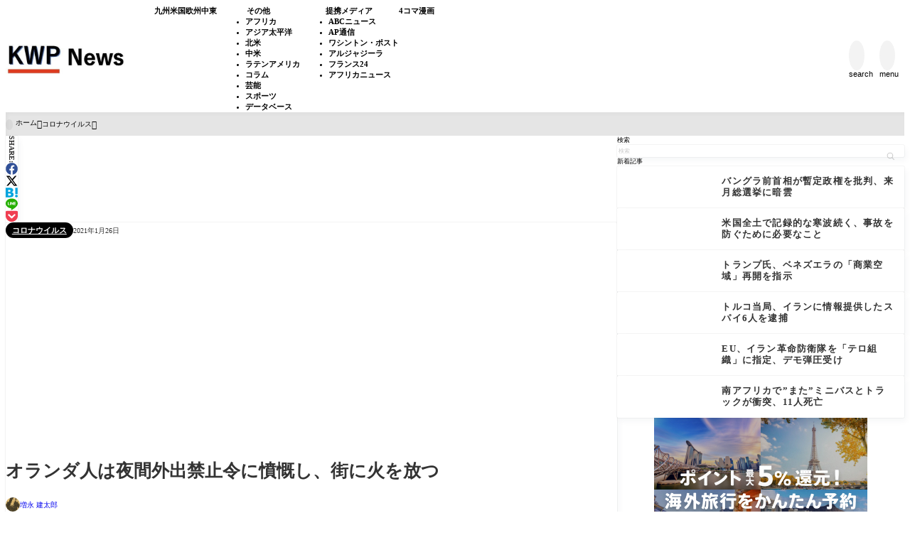

--- FILE ---
content_type: text/html; charset=UTF-8
request_url: https://kagonma-info.com/c0011/dutch-protest-fire/
body_size: 23512
content:
<!DOCTYPE html><html lang="ja"><head prefix='og: http://ogp.me/ns# fb: http://ogp.me/ns/fb#'><meta charset="UTF-8"><meta http-equiv="X-UA-Compatible" content="IE=edge"><meta name="viewport" content="width=device-width, initial-scale=1"/><title>オランダ人は夜間外出禁止令に憤慨し、街に火を放つ - KWP News／九州と世界のニュース</title><meta name='robots' content='max-image-preview:large'/><meta name="description" content="◎地元メディアによると、ソーシャルメディアにさらなる暴力的な抗議の"><meta property="og:locale" content="ja_JP"/><meta property="og:title" content="オランダ人は夜間外出禁止令に憤慨し、街に火を放つ"/><meta property="og:description" content="◎地元メディアによると、ソーシャルメディアにさらなる暴力的な抗議の呼びかけが数え"/><meta property="og:type" content="article"/><meta property="og:url" content="https://kagonma-info.com/c0011/dutch-protest-fire/"/><meta property="og:image" content="https://kagonma-info.com/wp-content/uploads/2021/01/オランダコロナ夜間外出禁止令抗議3.jpg"/><meta property="og:site_name" content="KWP News／九州と世界のニュース"/><meta name="twitter:card" content="summary_large_image"/><meta name="twitter:title" content="オランダ人は夜間外出禁止令に憤慨し、街に火を放つ"/><meta name="twitter:url" content="https://kagonma-info.com/c0011/dutch-protest-fire/"/><meta name="twitter:description" content="◎地元メディアによると、ソーシャルメディアにさらなる暴力的な抗議の呼びかけが数え"/><meta name="twitter:image" content="https://kagonma-info.com/wp-content/uploads/2021/01/オランダコロナ夜間外出禁止令抗議3.jpg"/><link rel="canonical" href="https://kagonma-info.com/c0011/dutch-protest-fire/"/><link rel='dns-prefetch' href='//cdn.jsdelivr.net'/> <noscript><link rel="stylesheet" href="https://kagonma-info.com/wp-content/themes/rediver/assets/css/noscript.min.css" type="text/css" media="all"/></noscript><link rel='stylesheet' id='diver-style-css' href='https://kagonma-info.com/wp-content/themes/rediver/assets/css/style.min.css?ver=0.6.6' type='text/css' media='all'/><style id='wp-block-search-inline-css' type='text/css'>.wp-block-search__button{margin-left:10px;word-break:normal}.wp-block-search__button.has-icon{line-height:0}.wp-block-search__button svg{height:1.25em;min-height:24px;min-width:24px;width:1.25em;fill:currentColor;vertical-align:text-bottom}:where(.wp-block-search__button){border:1px solid #ccc;padding:6px 10px}.wp-block-search__inside-wrapper{display:flex;flex:auto;flex-wrap:nowrap;max-width:100%}.wp-block-search__label{width:100%}.wp-block-search.wp-block-search__button-only .wp-block-search__button{box-sizing:border-box;display:flex;flex-shrink:0;justify-content:center;margin-left:0;max-width:100%}.wp-block-search.wp-block-search__button-only .wp-block-search__inside-wrapper{min-width:0!important;transition-property:width}.wp-block-search.wp-block-search__button-only .wp-block-search__input{flex-basis:100%;transition-duration:.3s}.wp-block-search.wp-block-search__button-only.wp-block-search__searchfield-hidden,.wp-block-search.wp-block-search__button-only.wp-block-search__searchfield-hidden .wp-block-search__inside-wrapper{overflow:hidden}.wp-block-search.wp-block-search__button-only.wp-block-search__searchfield-hidden .wp-block-search__input{border-left-width:0!important;border-right-width:0!important;flex-basis:0;flex-grow:0;margin:0;min-width:0!important;padding-left:0!important;padding-right:0!important;width:0!important}:where(.wp-block-search__input){appearance:none;border:1px solid #949494;flex-grow:1;font-family:inherit;font-size:inherit;font-style:inherit;font-weight:inherit;letter-spacing:inherit;line-height:inherit;margin-left:0;margin-right:0;min-width:3rem;padding:8px;text-decoration:unset!important;text-transform:inherit}:where(.wp-block-search__button-inside .wp-block-search__inside-wrapper){background-color:#fff;border:1px solid #949494;box-sizing:border-box;padding:4px}:where(.wp-block-search__button-inside .wp-block-search__inside-wrapper) .wp-block-search__input{border:none;border-radius:0;padding:0 4px}:where(.wp-block-search__button-inside .wp-block-search__inside-wrapper) .wp-block-search__input:focus{outline:none}:where(.wp-block-search__button-inside .wp-block-search__inside-wrapper) :where(.wp-block-search__button){padding:4px 8px}.wp-block-search.aligncenter .wp-block-search__inside-wrapper{margin:auto}.wp-block[data-align="right"] .wp-block-search.wp-block-search__button-only .wp-block-search__inside-wrapper{float:right}.wp-block-search .wp-block-search__label{display:block;position:relative}.wp-block-search .wp-block-search__button,.wp-block-search .wp-block-search__input{border:none;border-radius:var(--rd--s--radius)}.wp-block-search .wp-block-search__input{box-shadow:var(--rd--s--shadow);flex:1}.wp-block-search .wp-block-search__button,.wp-block-search .wp-block-search__input{font-size:.9em}.wp-block-search .wp-block-search__button{background:rgb(var(--rd--c--secondary));color:rgb(var(--rd--c--secondary-on));padding:.5em .9em}.wp-block-search.wp-block-search__no-button .wp-block-search__inside-wrapper{align-items:center}.wp-block-search.wp-block-search__no-button .wp-block-search__inside-wrapper:before{content:"\e8b6";font-family:Google\ Symbols;font-size:1.5em;left:10px;position:absolute}.wp-block-search.wp-block-search__no-button .wp-block-search__inside-wrapper .wp-block-search__input{padding-left:3em}.wp-block-search.wp-block-search__button-inside .wp-block-search__inside-wrapper{background:rgb(var(--rd--c--primary,255 255 255));border:none;border-radius:var(--rd--s--radius);box-shadow:var(--rd--s--shadow);color:rgb(var(--rd--c--primary-on,0 0 0))}.wp-block-search.wp-block-search__button-inside .wp-block-search__inside-wrapper .wp-block-search__input{background:transparent;box-shadow:none;padding:0 1em}.wp-block-search.wp-block-search__button-inside .wp-block-search__inside-wrapper .wp-block-search__button{background:transparent;box-shadow:none;color:currentColor;font-size:.8em;margin:0;opacity:.4;padding-inline:.6em}</style><style id='wp-block-paragraph-inline-css' type='text/css'>.is-small-text{font-size:.875em}.is-regular-text{font-size:1em}.is-large-text{font-size:2.25em}.is-larger-text{font-size:3em}.has-drop-cap:not(:focus):first-letter{float:left;font-size:8.4em;font-style:normal;font-weight:100;line-height:.68;margin:.05em .1em 0 0;text-transform:uppercase}body.rtl .has-drop-cap:not(:focus):first-letter{float:none;margin-left:.1em}p.has-drop-cap.has-background{overflow:hidden}:root :where(p.has-background){padding:1.25em 2.375em}:where(p.has-text-color:not(.has-link-color)) a{color:inherit}p.has-text-align-left[style*="writing-mode:vertical-lr"],p.has-text-align-right[style*="writing-mode:vertical-rl"]{rotate:180deg}</style><style id='dbp-hr-style-inline-css' type='text/css'>.dbp-hr{-webkit-box-flex:1;background-color:currentColor;background-size:2px 1px;border:0;color:currentColor;flex:1;height:2px;margin-bottom:0;min-height:var(--dbp-hr--height,0);overflow:visible;padding:0;position:relative;text-align:center;width:100%}.dbp-hr.is-orientation-vertical{-webkit-box-flex:1;flex:1 0 auto;height:100px;width:1px}.dbp-hr:before{background-color:var(--dbp-hr--option--bg,#fff);border-radius:5px;color:inherit;display:inline-block;line-height:2em;padding:0 .5em;position:relative;top:calc(var(--dbp-hr--height)/2 + 50%);translate:0 -50%}.dbp-hr.is-align-left{margin-left:0}.dbp-hr.is-align-right{margin-right:0}.dbp-hr.style-dot{background-repeat:repeat-x}.dbp-hr.is-content-voice:before{background:var(--dbp-hr--option--bg,#fff);border-bottom:var(--dbp-hr--height,2px) var(--dbp-hr--option--style,solid);border-right:var(--dbp-hr--height,2px) var(--dbp-hr--option--style,solid);border-top-left-radius:10em;content:"";height:calc(var(--dbp-hr--height) + 1em);left:50%;padding:0;position:absolute;rotate:45deg;top:calc(var(--dbp-hr--height)/1.5 + 50%);translate:-50% -50%;width:calc(var(--dbp-hr--height) + 1em);z-index:1}.dbp-hr.is-content-text:before{content:attr(data-content);font-size:.9em;padding:0 1em}.dbp-hr.is-content-icon:before{font-size:calc(var(--dbp-hr--height) + 1.6em)}</style><style id='wp-block-group-inline-css' type='text/css'>.wp-block-group{box-sizing:border-box}:where(.wp-block-group.wp-block-group-is-layout-constrained){position:relative}</style><style id='wp-block-tag-cloud-inline-css' type='text/css'>.wp-block-tag-cloud{box-sizing:border-box}.wp-block-tag-cloud.aligncenter{justify-content:center;text-align:center}.wp-block-tag-cloud a{display:inline-block;margin-right:5px}.wp-block-tag-cloud span{display:inline-block;margin-left:5px;text-decoration:none}:root :where(.wp-block-tag-cloud.is-style-outline){display:flex;flex-wrap:wrap;gap:1ch}:root :where(.wp-block-tag-cloud.is-style-outline a){border:1px solid;font-size:unset!important;margin-right:0;padding:1ch 2ch;text-decoration:none!important}</style><style id='wp-block-library-inline-css' type='text/css'>:root{--wp-block-synced-color:#7a00df;--wp-block-synced-color--rgb:122 , 0 , 223;--wp-bound-block-color:var(--wp-block-synced-color);--wp-editor-canvas-background:#ddd;--wp-admin-theme-color:#007cba;--wp-admin-theme-color--rgb:0 , 124 , 186;--wp-admin-theme-color-darker-10:#006ba1;--wp-admin-theme-color-darker-10--rgb:0 , 107 , 160.5;--wp-admin-theme-color-darker-20:#005a87;--wp-admin-theme-color-darker-20--rgb:0 , 90 , 135;--wp-admin-border-width-focus:2px}@media (min-resolution:192dpi){:root{--wp-admin-border-width-focus:1.5px}}.wp-element-button{cursor:pointer}:root .has-very-light-gray-background-color{background-color:#eee}:root .has-very-dark-gray-background-color{background-color:#313131}:root .has-very-light-gray-color{color:#eee}:root .has-very-dark-gray-color{color:#313131}:root .has-vivid-green-cyan-to-vivid-cyan-blue-gradient-background{background:linear-gradient(135deg,#00d084,#0693e3)}:root .has-purple-crush-gradient-background{background:linear-gradient(135deg,#34e2e4,#4721fb 50%,#ab1dfe)}:root .has-hazy-dawn-gradient-background{background:linear-gradient(135deg,#faaca8,#dad0ec)}:root .has-subdued-olive-gradient-background{background:linear-gradient(135deg,#fafae1,#67a671)}:root .has-atomic-cream-gradient-background{background:linear-gradient(135deg,#fdd79a,#004a59)}:root .has-nightshade-gradient-background{background:linear-gradient(135deg,#330968,#31cdcf)}:root .has-midnight-gradient-background{background:linear-gradient(135deg,#020381,#2874fc)}:root{--wp--preset--font-size--normal:16px;--wp--preset--font-size--huge:42px}.has-regular-font-size{font-size:1em}.has-larger-font-size{font-size:2.625em}.has-normal-font-size{font-size:var(--wp--preset--font-size--normal)}.has-huge-font-size{font-size:var(--wp--preset--font-size--huge)}.has-text-align-center{text-align:center}.has-text-align-left{text-align:left}.has-text-align-right{text-align:right}.has-fit-text{white-space:nowrap!important}#end-resizable-editor-section{display:none}.aligncenter{clear:both}.items-justified-left{justify-content:flex-start}.items-justified-center{justify-content:center}.items-justified-right{justify-content:flex-end}.items-justified-space-between{justify-content:space-between}.screen-reader-text{border:0;clip-path:inset(50%);height:1px;margin:-1px;overflow:hidden;padding:0;position:absolute;width:1px;word-wrap:normal!important}.screen-reader-text:focus{background-color:#ddd;clip-path:none;color:#444;display:block;font-size:1em;height:auto;left:5px;line-height:normal;padding:15px 23px 14px;text-decoration:none;top:5px;width:auto;z-index:100000}html :where(.has-border-color){border-style:solid}html :where([style*=border-top-color]){border-top-style:solid}html :where([style*=border-right-color]){border-right-style:solid}html :where([style*=border-bottom-color]){border-bottom-style:solid}html :where([style*=border-left-color]){border-left-style:solid}html :where([style*=border-width]){border-style:solid}html :where([style*=border-top-width]){border-top-style:solid}html :where([style*=border-right-width]){border-right-style:solid}html :where([style*=border-bottom-width]){border-bottom-style:solid}html :where([style*=border-left-width]){border-left-style:solid}html :where(img[class*=wp-image-]){height:auto;max-width:100%}:where(figure){margin:0 0 1em}html :where(.is-position-sticky){--wp-admin--admin-bar--position-offset:var(--wp-admin--admin-bar--height,0)}@media screen and (max-width:600px){html :where(.is-position-sticky){--wp-admin--admin-bar--position-offset:0}}</style><style id='wp-block-heading-inline-css' type='text/css'>h1:where(.wp-block-heading).has-background,h2:where(.wp-block-heading).has-background,h3:where(.wp-block-heading).has-background,h4:where(.wp-block-heading).has-background,h5:where(.wp-block-heading).has-background,h6:where(.wp-block-heading).has-background{padding:1.25em 2.375em}h1.has-text-align-left[style*=writing-mode]:where([style*=vertical-lr]),h1.has-text-align-right[style*=writing-mode]:where([style*=vertical-rl]),h2.has-text-align-left[style*=writing-mode]:where([style*=vertical-lr]),h2.has-text-align-right[style*=writing-mode]:where([style*=vertical-rl]),h3.has-text-align-left[style*=writing-mode]:where([style*=vertical-lr]),h3.has-text-align-right[style*=writing-mode]:where([style*=vertical-rl]),h4.has-text-align-left[style*=writing-mode]:where([style*=vertical-lr]),h4.has-text-align-right[style*=writing-mode]:where([style*=vertical-rl]),h5.has-text-align-left[style*=writing-mode]:where([style*=vertical-lr]),h5.has-text-align-right[style*=writing-mode]:where([style*=vertical-rl]),h6.has-text-align-left[style*=writing-mode]:where([style*=vertical-lr]),h6.has-text-align-right[style*=writing-mode]:where([style*=vertical-rl]){rotate:180deg}</style><style id='wp-block-image-inline-css' type='text/css'>.wp-block-image>a,.wp-block-image>figure>a{display:inline-block}.wp-block-image img{box-sizing:border-box;height:auto;max-width:100%;vertical-align:bottom}@media not (prefers-reduced-motion){.wp-block-image img.hide{visibility:hidden}.wp-block-image img.show{animation:show-content-image .4s}}.wp-block-image[style*="border-radius"] img,.wp-block-image[style*="border-radius"]>a{border-radius:inherit}.wp-block-image.has-custom-border img{box-sizing:border-box}.wp-block-image.aligncenter{text-align:center}.wp-block-image.alignfull>a,.wp-block-image.alignwide>a{width:100%}.wp-block-image.alignfull img,.wp-block-image.alignwide img{height:auto;width:100%}.wp-block-image .aligncenter,.wp-block-image .alignleft,.wp-block-image .alignright,.wp-block-image.aligncenter,.wp-block-image.alignleft,.wp-block-image.alignright{display:table}.wp-block-image .aligncenter>figcaption,.wp-block-image .alignleft>figcaption,.wp-block-image .alignright>figcaption,.wp-block-image.aligncenter>figcaption,.wp-block-image.alignleft>figcaption,.wp-block-image.alignright>figcaption{caption-side:bottom;display:table-caption}.wp-block-image .alignleft{float:left;margin:.5em 1em .5em 0}.wp-block-image .alignright{float:right;margin:.5em 0 .5em 1em}.wp-block-image .aligncenter{margin-left:auto;margin-right:auto}.wp-block-image :where(figcaption){margin-bottom:1em;margin-top:.5em}.wp-block-image.is-style-circle-mask img{border-radius:9999px}@supports ((-webkit-mask-image:none) or (mask-image:none)) or (-webkit-mask-image:none){.wp-block-image.is-style-circle-mask img{border-radius:0;-webkit-mask-image:url('data:image/svg+xml;utf8,<svg viewBox="0 0 100 100" xmlns="http://www.w3.org/2000/svg"><circle cx="50" cy="50" r="50"/></svg>');mask-image:url('data:image/svg+xml;utf8,<svg viewBox="0 0 100 100" xmlns="http://www.w3.org/2000/svg"><circle cx="50" cy="50" r="50"/></svg>');mask-mode:alpha;-webkit-mask-position:center;mask-position:center;-webkit-mask-repeat:no-repeat;mask-repeat:no-repeat;-webkit-mask-size:contain;mask-size:contain}}:root :where(.wp-block-image.is-style-rounded img,.wp-block-image .is-style-rounded img){border-radius:9999px}.wp-block-image figure{margin:0}.wp-lightbox-container{display:flex;flex-direction:column;position:relative}.wp-lightbox-container img{cursor:zoom-in}.wp-lightbox-container img:hover+button{opacity:1}.wp-lightbox-container button{align-items:center;backdrop-filter:blur(16px) saturate(180%);background-color:#5a5a5a40;border:none;border-radius:4px;cursor:zoom-in;display:flex;height:20px;justify-content:center;opacity:0;padding:0;position:absolute;right:16px;text-align:center;top:16px;width:20px;z-index:100}@media not (prefers-reduced-motion){.wp-lightbox-container button{transition:opacity .2s ease}}.wp-lightbox-container button:focus-visible{outline:3px auto #5a5a5a40;outline:3px auto -webkit-focus-ring-color;outline-offset:3px}.wp-lightbox-container button:hover{cursor:pointer;opacity:1}.wp-lightbox-container button:focus{opacity:1}.wp-lightbox-container button:focus,.wp-lightbox-container button:hover,.wp-lightbox-container button:not(:hover):not(:active):not(.has-background){background-color:#5a5a5a40;border:none}.wp-lightbox-overlay{box-sizing:border-box;cursor:zoom-out;height:100vh;left:0;overflow:hidden;position:fixed;top:0;visibility:hidden;width:100%;z-index:100000}.wp-lightbox-overlay .close-button{align-items:center;cursor:pointer;display:flex;justify-content:center;min-height:40px;min-width:40px;padding:0;position:absolute;right:calc(env(safe-area-inset-right) + 16px);top:calc(env(safe-area-inset-top) + 16px);z-index:5000000}.wp-lightbox-overlay .close-button:focus,.wp-lightbox-overlay .close-button:hover,.wp-lightbox-overlay .close-button:not(:hover):not(:active):not(.has-background){background:none;border:none}.wp-lightbox-overlay .lightbox-image-container{height:var(--wp--lightbox-container-height);left:50%;overflow:hidden;position:absolute;top:50%;transform:translate(-50%,-50%);transform-origin:top left;width:var(--wp--lightbox-container-width);z-index:9999999999}.wp-lightbox-overlay .wp-block-image{align-items:center;box-sizing:border-box;display:flex;height:100%;justify-content:center;margin:0;position:relative;transform-origin:0 0;width:100%;z-index:3000000}.wp-lightbox-overlay .wp-block-image img{height:var(--wp--lightbox-image-height);min-height:var(--wp--lightbox-image-height);min-width:var(--wp--lightbox-image-width);width:var(--wp--lightbox-image-width)}.wp-lightbox-overlay .wp-block-image figcaption{display:none}.wp-lightbox-overlay button{background:none;border:none}.wp-lightbox-overlay .scrim{background-color:#fff;height:100%;opacity:.9;position:absolute;width:100%;z-index:2000000}.wp-lightbox-overlay.active{visibility:visible}@media not (prefers-reduced-motion){.wp-lightbox-overlay.active{animation:turn-on-visibility .25s both}.wp-lightbox-overlay.active img{animation:turn-on-visibility .35s both}.wp-lightbox-overlay.show-closing-animation:not(.active){animation:turn-off-visibility .35s both}.wp-lightbox-overlay.show-closing-animation:not(.active) img{animation:turn-off-visibility .25s both}.wp-lightbox-overlay.zoom.active{animation:none;opacity:1;visibility:visible}.wp-lightbox-overlay.zoom.active .lightbox-image-container{animation:lightbox-zoom-in .4s}.wp-lightbox-overlay.zoom.active .lightbox-image-container img{animation:none}.wp-lightbox-overlay.zoom.active .scrim{animation:turn-on-visibility .4s forwards}.wp-lightbox-overlay.zoom.show-closing-animation:not(.active){animation:none}.wp-lightbox-overlay.zoom.show-closing-animation:not(.active) .lightbox-image-container{animation:lightbox-zoom-out .4s}.wp-lightbox-overlay.zoom.show-closing-animation:not(.active) .lightbox-image-container img{animation:none}.wp-lightbox-overlay.zoom.show-closing-animation:not(.active) .scrim{animation:turn-off-visibility .4s forwards}}@keyframes show-content-image{0%{visibility:hidden}99%{visibility:hidden}to{visibility:visible}}@keyframes turn-on-visibility{0%{opacity:0}to{opacity:1}}@keyframes turn-off-visibility{0%{opacity:1;visibility:visible}99%{opacity:0;visibility:visible}to{opacity:0;visibility:hidden}}@keyframes lightbox-zoom-in{0%{transform:translate(calc((-100vw + var(--wp--lightbox-scrollbar-width))/2 + var(--wp--lightbox-initial-left-position)),calc(-50vh + var(--wp--lightbox-initial-top-position))) scale(var(--wp--lightbox-scale))}to{transform:translate(-50%,-50%) scale(1)}}@keyframes lightbox-zoom-out{0%{transform:translate(-50%,-50%) scale(1);visibility:visible}99%{visibility:visible}to{transform:translate(calc((-100vw + var(--wp--lightbox-scrollbar-width))/2 + var(--wp--lightbox-initial-left-position)),calc(-50vh + var(--wp--lightbox-initial-top-position))) scale(var(--wp--lightbox-scale));visibility:hidden}}</style><style id='global-styles-inline-css' type='text/css'>:root{--wp--preset--aspect-ratio--square:1;--wp--preset--aspect-ratio--4-3: 4/3;--wp--preset--aspect-ratio--3-4: 3/4;--wp--preset--aspect-ratio--3-2: 3/2;--wp--preset--aspect-ratio--2-3: 2/3;--wp--preset--aspect-ratio--16-9: 16/9;--wp--preset--aspect-ratio--9-16: 9/16;--wp--preset--color--black:#000;--wp--preset--color--cyan-bluish-gray:#abb8c3;--wp--preset--color--white:#fff;--wp--preset--color--pale-pink:#f78da7;--wp--preset--color--vivid-red:#cf2e2e;--wp--preset--color--luminous-vivid-orange:#ff6900;--wp--preset--color--luminous-vivid-amber:#fcb900;--wp--preset--color--light-green-cyan:#7bdcb5;--wp--preset--color--vivid-green-cyan:#00d084;--wp--preset--color--pale-cyan-blue:#8ed1fc;--wp--preset--color--vivid-cyan-blue:#0693e3;--wp--preset--color--vivid-purple:#9b51e0;--wp--preset--color--diver-status-classic:#c8c8c8;--wp--preset--color--diver-status-information:#2e59aa;--wp--preset--color--diver-status-success:#59e57a;--wp--preset--color--diver-status-warning:#ffc107;--wp--preset--color--diver-status-error:#ff2323;--wp--preset--color--diver-status-bad:#4477bf;--wp--preset--color--diver-status-good:#f49173;--wp--preset--color--diver-text-1: rgb(242 242 242);--wp--preset--color--diver-text-2: rgb(229 229 229);--wp--preset--color--diver-text-3: rgb(204 204 204);--wp--preset--color--diver-text-4: rgb(153 153 153);--wp--preset--color--diver-text: rgb(0 0 0);--wp--preset--color--diver-background: rgb(249 249 249);--wp--preset--color--diver-secondary-1: rgb(253 253 253);--wp--preset--color--diver-secondary-2: rgb(252 252 252);--wp--preset--color--diver-secondary-3: rgb(250 250 250);--wp--preset--color--diver-secondary-4: rgb(245 245 245);--wp--preset--color--diver-secondary: rgb(232 232 232);--wp--preset--color--diver-secondary-on: rgb(1 1 1);--wp--preset--color--diver-primary: rgb(255 255 255);--wp--preset--color--diver-primary-on: rgb(51 51 51);--wp--preset--color--diver-link: rgb(34 113 177);--wp--preset--color--diver-secondary-v: rgb(254 254 254);--wp--preset--color--diver-accent: rgb(0 0 0);--wp--preset--gradient--vivid-cyan-blue-to-vivid-purple:linear-gradient(135deg,#0693e3 0%,#9b51e0 100%);--wp--preset--gradient--light-green-cyan-to-vivid-green-cyan:linear-gradient(135deg,#7adcb4 0%,#00d082 100%);--wp--preset--gradient--luminous-vivid-amber-to-luminous-vivid-orange:linear-gradient(135deg,#fcb900 0%,#ff6900 100%);--wp--preset--gradient--luminous-vivid-orange-to-vivid-red:linear-gradient(135deg,#ff6900 0%,#cf2e2e 100%);--wp--preset--gradient--very-light-gray-to-cyan-bluish-gray:linear-gradient(135deg,#eee 0%,#a9b8c3 100%);--wp--preset--gradient--cool-to-warm-spectrum:linear-gradient(135deg,#4aeadc 0%,#9778d1 20%,#cf2aba 40%,#ee2c82 60%,#fb6962 80%,#fef84c 100%);--wp--preset--gradient--blush-light-purple:linear-gradient(135deg,#ffceec 0%,#9896f0 100%);--wp--preset--gradient--blush-bordeaux:linear-gradient(135deg,#fecda5 0%,#fe2d2d 50%,#6b003e 100%);--wp--preset--gradient--luminous-dusk:linear-gradient(135deg,#ffcb70 0%,#c751c0 50%,#4158d0 100%);--wp--preset--gradient--pale-ocean:linear-gradient(135deg,#fff5cb 0%,#b6e3d4 50%,#33a7b5 100%);--wp--preset--gradient--electric-grass:linear-gradient(135deg,#caf880 0%,#71ce7e 100%);--wp--preset--gradient--midnight:linear-gradient(135deg,#020381 0%,#2874fc 100%);--wp--preset--gradient--diver-dark: linear-gradient(12deg,#000,rgb(232 232 232));--wp--preset--gradient--diver-light: linear-gradient(12deg,#fff,rgb(232 232 232));--wp--preset--gradient--diver-rich: linear-gradient(25deg,transparent 10%,rgb(255 255 255/.5) 20%,transparent 40%,rgb(0 0 0/.3) 60%,transparent 80%, rgb(255 255 255/.5) 90%),rgb(232 232 232);--wp--preset--gradient--diver-gold:linear-gradient(45deg,#b67b03 0%,#daaf08 45%,#fee9a0 70%,#daaf08 85%,#b67b03 90% 100%);--wp--preset--gradient--diver-silver:linear-gradient(45deg,#757575 0%,#9e9e9e 45%,#e8e8e8 70%,#9e9e9e 85%,#757575 90% 100%);--wp--preset--font-size--small: clamp(1.2rem, 1.2rem + ((1vw - 0.2rem) * 0.348), 1.4rem);--wp--preset--font-size--medium: clamp(1.4rem, 1.4rem + ((1vw - 0.2rem) * 0.348), 1.6rem);--wp--preset--font-size--large: clamp(1.6rem, 1.6rem + ((1vw - 0.2rem) * 0.348), 1.8rem);--wp--preset--font-size--x-large: clamp(25.014px, 1.563rem + ((1vw - 3.2px) * 1.846), 42px);--wp--preset--font-size--xsmall: clamp(1.1rem, 1.1rem + ((1vw - 0.2rem) * 0.348), 1.3rem);--wp--preset--font-size--xlarge: clamp(1.8rem, 1.8rem + ((1vw - 0.2rem) * 0.696), 2.2rem);--wp--preset--spacing--20: clamp(1rem, 0.63vw + 0.63rem, 1.4rem);--wp--preset--spacing--30: clamp(1.5rem, 0.98vw + 0.74rem, 1.96rem);--wp--preset--spacing--40: clamp(2.2rem, 1.52vw + 0.85rem, 2.74rem);--wp--preset--spacing--50: clamp(3rem, 2.33vw + 0.96rem, 3.84rem);--wp--preset--spacing--60: clamp(4.2rem, 3.51vw + 1.02rem, 5.38rem);--wp--preset--spacing--70: clamp(6.2rem, 5.26vw + 1rem, 7.53rem);--wp--preset--spacing--80: clamp(8rem, 7.82vw + 0.84rem, 10.54rem);--wp--preset--shadow--natural:6px 6px 9px rgba(0,0,0,.2);--wp--preset--shadow--deep:12px 12px 50px rgba(0,0,0,.4);--wp--preset--shadow--sharp:6px 6px 0 rgba(0,0,0,.2);--wp--preset--shadow--outlined:6px 6px 0 -3px #fff , 6px 6px #000;--wp--preset--shadow--crisp:6px 6px 0 #000;--wp--preset--shadow--outline-shadow: 2px 3px 8px rgb(0 0 0/.1),0 0 0 1px rgb(0 0 0/.05);--wp--preset--shadow--min-sharp: 2px 3px rgb(0 0 0/.1);--wp--custom--font-size: clamp(1.5rem, 0.97265625rem + 0.9375vw, 2.0625rem)}:root{--wp--style--global--content-size:900px;--wp--style--global--wide-size:1240px}:where(body) {margin:0}.wp-site-blocks{padding-top:var(--wp--style--root--padding-top);padding-bottom:var(--wp--style--root--padding-bottom)}.has-global-padding{padding-right:var(--wp--style--root--padding-right);padding-left:var(--wp--style--root--padding-left)}.has-global-padding>.alignfull{margin-right: calc(var(--wp--style--root--padding-right) * -1);margin-left: calc(var(--wp--style--root--padding-left) * -1)}.has-global-padding :where(:not(.alignfull.is-layout-flow) > .has-global-padding:not(.wp-block-block, .alignfull)) {padding-right:0;padding-left:0}.has-global-padding :where(:not(.alignfull.is-layout-flow) > .has-global-padding:not(.wp-block-block, .alignfull)) > .alignfull {margin-left:0;margin-right:0}.wp-site-blocks>.alignleft{float:left;margin-right:2em}.wp-site-blocks>.alignright{float:right;margin-left:2em}.wp-site-blocks>.aligncenter{justify-content:center;margin-left:auto;margin-right:auto}:where(.wp-site-blocks) > * {margin-block-start:var(--wp--preset--spacing--40);margin-block-end:0}:where(.wp-site-blocks) > :first-child {margin-block-start:0}:where(.wp-site-blocks) > :last-child {margin-block-end:0}:root{--wp--style--block-gap:var(--wp--preset--spacing--40)}:root :where(.is-layout-flow) > :first-child{margin-block-start:0}:root :where(.is-layout-flow) > :last-child{margin-block-end:0}:root :where(.is-layout-flow) > *{margin-block-start:var(--wp--preset--spacing--40);margin-block-end:0}:root :where(.is-layout-constrained) > :first-child{margin-block-start:0}:root :where(.is-layout-constrained) > :last-child{margin-block-end:0}:root :where(.is-layout-constrained) > *{margin-block-start:var(--wp--preset--spacing--40);margin-block-end:0}:root :where(.is-layout-flex){gap:var(--wp--preset--spacing--40)}:root :where(.is-layout-grid){gap:var(--wp--preset--spacing--40)}.is-layout-flow>.alignleft{float:left;margin-inline-start:0;margin-inline-end:2em}.is-layout-flow>.alignright{float:right;margin-inline-start:2em;margin-inline-end:0}.is-layout-flow>.aligncenter{margin-left:auto!important;margin-right:auto!important}.is-layout-constrained>.alignleft{float:left;margin-inline-start:0;margin-inline-end:2em}.is-layout-constrained>.alignright{float:right;margin-inline-start:2em;margin-inline-end:0}.is-layout-constrained>.aligncenter{margin-left:auto!important;margin-right:auto!important}.is-layout-constrained > :where(:not(.alignleft):not(.alignright):not(.alignfull)){max-width:var(--wp--style--global--content-size);margin-left:auto!important;margin-right:auto!important}.is-layout-constrained>.alignwide{max-width:var(--wp--style--global--wide-size)}body .is-layout-flex{display:flex}.is-layout-flex{flex-wrap:wrap;align-items:center}.is-layout-flex > :is(*, div){margin:0}body .is-layout-grid{display:grid}.is-layout-grid > :is(*, div){margin:0}body{--wp--style--root--padding-top:0;--wp--style--root--padding-right:0;--wp--style--root--padding-bottom:0;--wp--style--root--padding-left:0}:root :where(.wp-element-button, .wp-block-button__link){background-color:#32373c;border-width:0;color:#fff;font-family:inherit;font-size:inherit;font-style:inherit;font-weight:inherit;letter-spacing:inherit;line-height:inherit;padding-top: calc(0.667em + 2px);padding-right: calc(1.333em + 2px);padding-bottom: calc(0.667em + 2px);padding-left: calc(1.333em + 2px);text-decoration:none;text-transform:inherit}.has-black-color{color:var(--wp--preset--color--black)!important}.has-cyan-bluish-gray-color{color:var(--wp--preset--color--cyan-bluish-gray)!important}.has-white-color{color:var(--wp--preset--color--white)!important}.has-pale-pink-color{color:var(--wp--preset--color--pale-pink)!important}.has-vivid-red-color{color:var(--wp--preset--color--vivid-red)!important}.has-luminous-vivid-orange-color{color:var(--wp--preset--color--luminous-vivid-orange)!important}.has-luminous-vivid-amber-color{color:var(--wp--preset--color--luminous-vivid-amber)!important}.has-light-green-cyan-color{color:var(--wp--preset--color--light-green-cyan)!important}.has-vivid-green-cyan-color{color:var(--wp--preset--color--vivid-green-cyan)!important}.has-pale-cyan-blue-color{color:var(--wp--preset--color--pale-cyan-blue)!important}.has-vivid-cyan-blue-color{color:var(--wp--preset--color--vivid-cyan-blue)!important}.has-vivid-purple-color{color:var(--wp--preset--color--vivid-purple)!important}.has-diver-status-classic-color{color:var(--wp--preset--color--diver-status-classic)!important}.has-diver-status-information-color{color:var(--wp--preset--color--diver-status-information)!important}.has-diver-status-success-color{color:var(--wp--preset--color--diver-status-success)!important}.has-diver-status-warning-color{color:var(--wp--preset--color--diver-status-warning)!important}.has-diver-status-error-color{color:var(--wp--preset--color--diver-status-error)!important}.has-diver-status-bad-color{color:var(--wp--preset--color--diver-status-bad)!important}.has-diver-status-good-color{color:var(--wp--preset--color--diver-status-good)!important}.has-diver-text-1-color{color:var(--wp--preset--color--diver-text-1)!important}.has-diver-text-2-color{color:var(--wp--preset--color--diver-text-2)!important}.has-diver-text-3-color{color:var(--wp--preset--color--diver-text-3)!important}.has-diver-text-4-color{color:var(--wp--preset--color--diver-text-4)!important}.has-diver-text-color{color:var(--wp--preset--color--diver-text)!important}.has-diver-background-color{color:var(--wp--preset--color--diver-background)!important}.has-diver-secondary-1-color{color:var(--wp--preset--color--diver-secondary-1)!important}.has-diver-secondary-2-color{color:var(--wp--preset--color--diver-secondary-2)!important}.has-diver-secondary-3-color{color:var(--wp--preset--color--diver-secondary-3)!important}.has-diver-secondary-4-color{color:var(--wp--preset--color--diver-secondary-4)!important}.has-diver-secondary-color{color:var(--wp--preset--color--diver-secondary)!important}.has-diver-secondary-on-color{color:var(--wp--preset--color--diver-secondary-on)!important}.has-diver-primary-color{color:var(--wp--preset--color--diver-primary)!important}.has-diver-primary-on-color{color:var(--wp--preset--color--diver-primary-on)!important}.has-diver-link-color{color:var(--wp--preset--color--diver-link)!important}.has-diver-secondary-v-color{color:var(--wp--preset--color--diver-secondary-v)!important}.has-diver-accent-color{color:var(--wp--preset--color--diver-accent)!important}.has-black-background-color{background-color:var(--wp--preset--color--black)!important}.has-cyan-bluish-gray-background-color{background-color:var(--wp--preset--color--cyan-bluish-gray)!important}.has-white-background-color{background-color:var(--wp--preset--color--white)!important}.has-pale-pink-background-color{background-color:var(--wp--preset--color--pale-pink)!important}.has-vivid-red-background-color{background-color:var(--wp--preset--color--vivid-red)!important}.has-luminous-vivid-orange-background-color{background-color:var(--wp--preset--color--luminous-vivid-orange)!important}.has-luminous-vivid-amber-background-color{background-color:var(--wp--preset--color--luminous-vivid-amber)!important}.has-light-green-cyan-background-color{background-color:var(--wp--preset--color--light-green-cyan)!important}.has-vivid-green-cyan-background-color{background-color:var(--wp--preset--color--vivid-green-cyan)!important}.has-pale-cyan-blue-background-color{background-color:var(--wp--preset--color--pale-cyan-blue)!important}.has-vivid-cyan-blue-background-color{background-color:var(--wp--preset--color--vivid-cyan-blue)!important}.has-vivid-purple-background-color{background-color:var(--wp--preset--color--vivid-purple)!important}.has-diver-status-classic-background-color{background-color:var(--wp--preset--color--diver-status-classic)!important}.has-diver-status-information-background-color{background-color:var(--wp--preset--color--diver-status-information)!important}.has-diver-status-success-background-color{background-color:var(--wp--preset--color--diver-status-success)!important}.has-diver-status-warning-background-color{background-color:var(--wp--preset--color--diver-status-warning)!important}.has-diver-status-error-background-color{background-color:var(--wp--preset--color--diver-status-error)!important}.has-diver-status-bad-background-color{background-color:var(--wp--preset--color--diver-status-bad)!important}.has-diver-status-good-background-color{background-color:var(--wp--preset--color--diver-status-good)!important}.has-diver-text-1-background-color{background-color:var(--wp--preset--color--diver-text-1)!important}.has-diver-text-2-background-color{background-color:var(--wp--preset--color--diver-text-2)!important}.has-diver-text-3-background-color{background-color:var(--wp--preset--color--diver-text-3)!important}.has-diver-text-4-background-color{background-color:var(--wp--preset--color--diver-text-4)!important}.has-diver-text-background-color{background-color:var(--wp--preset--color--diver-text)!important}.has-diver-background-background-color{background-color:var(--wp--preset--color--diver-background)!important}.has-diver-secondary-1-background-color{background-color:var(--wp--preset--color--diver-secondary-1)!important}.has-diver-secondary-2-background-color{background-color:var(--wp--preset--color--diver-secondary-2)!important}.has-diver-secondary-3-background-color{background-color:var(--wp--preset--color--diver-secondary-3)!important}.has-diver-secondary-4-background-color{background-color:var(--wp--preset--color--diver-secondary-4)!important}.has-diver-secondary-background-color{background-color:var(--wp--preset--color--diver-secondary)!important}.has-diver-secondary-on-background-color{background-color:var(--wp--preset--color--diver-secondary-on)!important}.has-diver-primary-background-color{background-color:var(--wp--preset--color--diver-primary)!important}.has-diver-primary-on-background-color{background-color:var(--wp--preset--color--diver-primary-on)!important}.has-diver-link-background-color{background-color:var(--wp--preset--color--diver-link)!important}.has-diver-secondary-v-background-color{background-color:var(--wp--preset--color--diver-secondary-v)!important}.has-diver-accent-background-color{background-color:var(--wp--preset--color--diver-accent)!important}.has-black-border-color{border-color:var(--wp--preset--color--black)!important}.has-cyan-bluish-gray-border-color{border-color:var(--wp--preset--color--cyan-bluish-gray)!important}.has-white-border-color{border-color:var(--wp--preset--color--white)!important}.has-pale-pink-border-color{border-color:var(--wp--preset--color--pale-pink)!important}.has-vivid-red-border-color{border-color:var(--wp--preset--color--vivid-red)!important}.has-luminous-vivid-orange-border-color{border-color:var(--wp--preset--color--luminous-vivid-orange)!important}.has-luminous-vivid-amber-border-color{border-color:var(--wp--preset--color--luminous-vivid-amber)!important}.has-light-green-cyan-border-color{border-color:var(--wp--preset--color--light-green-cyan)!important}.has-vivid-green-cyan-border-color{border-color:var(--wp--preset--color--vivid-green-cyan)!important}.has-pale-cyan-blue-border-color{border-color:var(--wp--preset--color--pale-cyan-blue)!important}.has-vivid-cyan-blue-border-color{border-color:var(--wp--preset--color--vivid-cyan-blue)!important}.has-vivid-purple-border-color{border-color:var(--wp--preset--color--vivid-purple)!important}.has-diver-status-classic-border-color{border-color:var(--wp--preset--color--diver-status-classic)!important}.has-diver-status-information-border-color{border-color:var(--wp--preset--color--diver-status-information)!important}.has-diver-status-success-border-color{border-color:var(--wp--preset--color--diver-status-success)!important}.has-diver-status-warning-border-color{border-color:var(--wp--preset--color--diver-status-warning)!important}.has-diver-status-error-border-color{border-color:var(--wp--preset--color--diver-status-error)!important}.has-diver-status-bad-border-color{border-color:var(--wp--preset--color--diver-status-bad)!important}.has-diver-status-good-border-color{border-color:var(--wp--preset--color--diver-status-good)!important}.has-diver-text-1-border-color{border-color:var(--wp--preset--color--diver-text-1)!important}.has-diver-text-2-border-color{border-color:var(--wp--preset--color--diver-text-2)!important}.has-diver-text-3-border-color{border-color:var(--wp--preset--color--diver-text-3)!important}.has-diver-text-4-border-color{border-color:var(--wp--preset--color--diver-text-4)!important}.has-diver-text-border-color{border-color:var(--wp--preset--color--diver-text)!important}.has-diver-background-border-color{border-color:var(--wp--preset--color--diver-background)!important}.has-diver-secondary-1-border-color{border-color:var(--wp--preset--color--diver-secondary-1)!important}.has-diver-secondary-2-border-color{border-color:var(--wp--preset--color--diver-secondary-2)!important}.has-diver-secondary-3-border-color{border-color:var(--wp--preset--color--diver-secondary-3)!important}.has-diver-secondary-4-border-color{border-color:var(--wp--preset--color--diver-secondary-4)!important}.has-diver-secondary-border-color{border-color:var(--wp--preset--color--diver-secondary)!important}.has-diver-secondary-on-border-color{border-color:var(--wp--preset--color--diver-secondary-on)!important}.has-diver-primary-border-color{border-color:var(--wp--preset--color--diver-primary)!important}.has-diver-primary-on-border-color{border-color:var(--wp--preset--color--diver-primary-on)!important}.has-diver-link-border-color{border-color:var(--wp--preset--color--diver-link)!important}.has-diver-secondary-v-border-color{border-color:var(--wp--preset--color--diver-secondary-v)!important}.has-diver-accent-border-color{border-color:var(--wp--preset--color--diver-accent)!important}.has-vivid-cyan-blue-to-vivid-purple-gradient-background{background:var(--wp--preset--gradient--vivid-cyan-blue-to-vivid-purple)!important}.has-light-green-cyan-to-vivid-green-cyan-gradient-background{background:var(--wp--preset--gradient--light-green-cyan-to-vivid-green-cyan)!important}.has-luminous-vivid-amber-to-luminous-vivid-orange-gradient-background{background:var(--wp--preset--gradient--luminous-vivid-amber-to-luminous-vivid-orange)!important}.has-luminous-vivid-orange-to-vivid-red-gradient-background{background:var(--wp--preset--gradient--luminous-vivid-orange-to-vivid-red)!important}.has-very-light-gray-to-cyan-bluish-gray-gradient-background{background:var(--wp--preset--gradient--very-light-gray-to-cyan-bluish-gray)!important}.has-cool-to-warm-spectrum-gradient-background{background:var(--wp--preset--gradient--cool-to-warm-spectrum)!important}.has-blush-light-purple-gradient-background{background:var(--wp--preset--gradient--blush-light-purple)!important}.has-blush-bordeaux-gradient-background{background:var(--wp--preset--gradient--blush-bordeaux)!important}.has-luminous-dusk-gradient-background{background:var(--wp--preset--gradient--luminous-dusk)!important}.has-pale-ocean-gradient-background{background:var(--wp--preset--gradient--pale-ocean)!important}.has-electric-grass-gradient-background{background:var(--wp--preset--gradient--electric-grass)!important}.has-midnight-gradient-background{background:var(--wp--preset--gradient--midnight)!important}.has-diver-dark-gradient-background{background:var(--wp--preset--gradient--diver-dark)!important}.has-diver-light-gradient-background{background:var(--wp--preset--gradient--diver-light)!important}.has-diver-rich-gradient-background{background:var(--wp--preset--gradient--diver-rich)!important}.has-diver-gold-gradient-background{background:var(--wp--preset--gradient--diver-gold)!important}.has-diver-silver-gradient-background{background:var(--wp--preset--gradient--diver-silver)!important}.has-small-font-size{font-size:var(--wp--preset--font-size--small)!important}.has-medium-font-size{font-size:var(--wp--preset--font-size--medium)!important}.has-large-font-size{font-size:var(--wp--preset--font-size--large)!important}.has-x-large-font-size{font-size:var(--wp--preset--font-size--x-large)!important}.has-xsmall-font-size{font-size:var(--wp--preset--font-size--xsmall)!important}.has-xlarge-font-size{font-size:var(--wp--preset--font-size--xlarge)!important}:root :where(.wp-block-group-is-layout-flow) > :first-child{margin-block-start:0}:root :where(.wp-block-group-is-layout-flow) > :last-child{margin-block-end:0}:root :where(.wp-block-group-is-layout-flow) > *{margin-block-start:var(--wp--preset--spacing--20);margin-block-end:0}:root :where(.wp-block-group-is-layout-constrained) > :first-child{margin-block-start:0}:root :where(.wp-block-group-is-layout-constrained) > :last-child{margin-block-end:0}:root :where(.wp-block-group-is-layout-constrained) > *{margin-block-start:var(--wp--preset--spacing--20);margin-block-end:0}:root :where(.wp-block-group-is-layout-flex){gap:var(--wp--preset--spacing--20)}:root :where(.wp-block-group-is-layout-grid){gap:var(--wp--preset--spacing--20)}</style><style id='core-block-supports-inline-css' type='text/css'>.wp-container-content-9cfa9a5a{flex-grow:1}.wp-container-core-group-is-layout-f1189ed3{flex-wrap:nowrap;gap:var(--wp--preset--spacing--20)}</style><link rel='stylesheet' id='child-block-editor-style-css' href='https://kagonma-info.com/wp-content/themes/rediver-child/block-editor.css?ver=6.9' type='text/css' media='all'/><link rel='stylesheet' id='print-css' href='https://kagonma-info.com/wp-content/themes/rediver/assets/css/print-style.min.css?ver=0.6.6' type='text/css' media='print'/><link rel='stylesheet' id='diver-single-style-css' href='https://kagonma-info.com/wp-content/themes/rediver/assets/css/single.min.css?ver=0.6.6' type='text/css' media='all'/><link rel='stylesheet' id='child-style-css' href='https://kagonma-info.com/wp-content/cache/autoptimize/css/autoptimize_single_561f66605a21ae99ceadd0a65f91254f.css?ver=6.9' type='text/css' media='all'/> <style id="diver-global-css">:root{--rd--s--radius:2px;--rd--s--shadow:3px 5px 8px 0px rgb(18 63 82 / 4%), 0 0 0 1px rgb(0 0 0 / 4%);--rd--container--gap:32px;--rd--l--large:1172px;--rd--l--middle:860px;--rd--l--wide:90vw;--rd--l--sidebar:280px;--rd--l--max:min(90%,90vw);--rd--content--max:min(var(--rd--l--max),var(--rd--l--large));--rd--content--max-padding:calc((min(100%,100vw) - var(--rd--content--max)) / 2);--rd--pb--ar:16/9;--rd--font:"Hiragino Kaku Gothic Pro", "ヒラギノ角ゴ Pro W3", メイリオ, Meiryo, "ＭＳ Ｐゴシック", sans-serif;--rd--c--classic:200 200 200;--rd--c--information:46 89 170;--rd--c--success:89 229 122;--rd--c--warning:255 193 7;--rd--c--error:255 35 35;--rd--c--bad:68 119 191;--rd--c--good:244 145 115;--rd--c--text:0 0 0;--rd--c--background:249 249 249;--rd--c--secondary:232 232 232;--rd--c--secondary-on:1 1 1;--rd--c--primary:255 255 255;--rd--c--primary-on:51 51 51;--rd--c--link:34 113 177;--rd--c--secondary-v:254 254 254;--rd--c--accent:0 0 0;}</style><style id='icon-lazyloaded-css'>.material-icon{opacity:.05;background:currentColor;border-radius:50%;overflow:hidden}</style><script data-pagespeed-orig-type="text/javascript" src="https://cdn.jsdelivr.net/npm/lazysizes@5.3.2/lazysizes.min.js?ver=6.9" id="lazysizes-js" defer="defer" data-wp-strategy="defer" type="text/psajs" data-pagespeed-orig-index="0"></script> <link rel="preconnect" href="https://fonts.googleapis.com" crossorigin><link rel="preconnect" href="https://ajax.googleapis.com"><link rel="preconnect" href="https://cdn.jsdelivr.net"> <script type="text/psajs" data-pagespeed-orig-index="1">document.addEventListener('DOMContentLoaded',function(){const animation_items_observeres=new IntersectionObserver((entries)=>{var count=0;entries.forEach(function(entry,index,array){if(entry.target.clientHeight>2000){entry.target.classList.add('is-animated');}else{if(entry.intersectionRatio>0.1){if(count<index)count++;window.setTimeout(function(){entry.target.classList.add('is-animated');},50*count);animation_items_observeres.unobserve(entry.target);}}})},{root:null,rootMargin:'-100px 0px',threshold:[0,0.1],});const animation_items_trigger=document.querySelectorAll('.has-animation > *:not(.wrap-pb,.has-animation,.rd-firstview.has-header,.header-wrap,.header-drawer-container)');animation_items_trigger.forEach(e=>{animation_items_observeres.observe(e);});});</script><script async src="https://pagead2.googlesyndication.com/pagead/js/adsbygoogle.js?client=ca-pub-2869331695947439" crossorigin="anonymous" type="text/psajs" data-pagespeed-orig-index="2"></script> <noscript><style>.lazyload[data-src]{display:none!important}</style></noscript><style>.lazyload{background-image:none!important}.lazyload:before{background-image:none!important}</style><link rel="icon" href="https://kagonma-info.com/wp-content/uploads/2023/03/20230324-2-e1679637624103-150x150.png" sizes="32x32"/><link rel="icon" href="https://kagonma-info.com/wp-content/uploads/2023/03/20230324-2-e1679637521904-1536x1532.png" sizes="192x192"/><link rel="apple-touch-icon" href="https://kagonma-info.com/wp-content/uploads/2023/03/20230324-2-e1679637521904-1536x1532.png"/><meta name="msapplication-TileImage" content="https://kagonma-info.com/wp-content/uploads/2023/03/20230324-2-e1679637521904-1536x1532.png"/><link rel='stylesheet' id='dbp/style-css' href='https://kagonma-info.com/wp-content/cache/autoptimize/css/autoptimize_single_43318fc311600f295744402845641acb.css?ver=0.3.6' type='text/css' media='all'/></head><body class="wp-singular post-template-default single single-post postid-46161 single-format-standard wp-custom-logo wp-embed-responsive wp-theme-rediver wp-child-theme-rediver-child l-column is-editor-blocks is-header-fix is-animation-items l-sidebar-right is-page-design-material"><noscript><meta HTTP-EQUIV="refresh" content="0;url='https://kagonma-info.com/c0011/dutch-protest-fire/?PageSpeed=noscript'" /><style><!--table,div,span,font,p{display:none} --></style><div style="display:block">Please click <a href="https://kagonma-info.com/c0011/dutch-protest-fire/?PageSpeed=noscript">here</a> if you are not redirected within a few seconds.</div></noscript><header id='header' class='is-position-sticky' style='top:0;' role='banner'><div id='header-inner' class='header-inner l-flex is-flex-wrap l-inner-wide is-justify-content-center is-position-relative is-logo-center' style='--rd--c--primary-v:var(--rd--c--primary);--rd--c--primary-v-on:var(--rd--c--primary-on);--rd--header--opacity:1;'><div id='logo' class='site-logo l-flex is-align-items-center padding-block:30' style='max-width:clamp(15rem, 13.2421875rem + 3.125vw, 16.875rem);'><a href="https://kagonma-info.com/" class="custom-logo-link" rel="home" aria-label="KWP News／九州と世界のニュース"><img width="460" height="115" src="https://kagonma-info.com/wp-content/uploads/2025/05/cropped-ロゴテスト1-e1748251072356.jpg" class="custom-logo" alt="KWP News／九州と世界のニュース" decoding="async" fetchpriority="high"/></a></div><nav id="header-nav" class="is-position-right" role="navigation"><ul class="header-nav menu horizontal-menu l-flex is-flex-wrap is-font-size:m"><li class="menu-item menu-item-type-post_type menu-item-object-page menu-item-242896 header-nav-item is-depth-0"><a href="https://kagonma-info.com/kyushu_news/" class="menu-item-handle is-depth-0"><div class="menu-title">九州</div></a></li><li class="menu-item menu-item-type-custom menu-item-object-custom menu-item-229993 header-nav-item is-depth-0"><a href="https://kagonma-info.com/tag/%e3%82%a2%e3%83%a1%e3%83%aa%e3%82%ab/" class="menu-item-handle is-depth-0"><div class="menu-title">米国</div></a></li><li class="menu-item menu-item-type-taxonomy menu-item-object-category menu-item-31982 header-nav-item is-depth-0"><a href="https://kagonma-info.com/category/c0019/" class="menu-item-handle is-depth-0"><div class="menu-title">欧州</div></a></li><li class="menu-item menu-item-type-taxonomy menu-item-object-category menu-item-31981 header-nav-item is-depth-0"><a href="https://kagonma-info.com/category/c0018/" class="menu-item-handle is-depth-0"><div class="menu-title">中東</div></a></li><li class="menu-item menu-item-type-custom menu-item-object-custom menu-item-has-children menu-item-120814 header-nav-item is-depth-0"><a class="menu-item-handle is-depth-0"><div class="menu-title">その他</div></a><ul class="sub-menu"><li class="menu-item menu-item-type-taxonomy menu-item-object-category menu-item-31986 header-nav-item"><a href="https://kagonma-info.com/category/c0023/" class="menu-item-handle is-depth-1"><div class="menu-title">アフリカ</div></a></li><li class="menu-item menu-item-type-taxonomy menu-item-object-category menu-item-31985 header-nav-item"><a href="https://kagonma-info.com/category/c0022/" class="menu-item-handle is-depth-1"><div class="menu-title">アジア太平洋</div></a></li><li class="menu-item menu-item-type-taxonomy menu-item-object-category menu-item-31983 header-nav-item"><a href="https://kagonma-info.com/category/c0020/" class="menu-item-handle is-depth-1"><div class="menu-title">北米</div></a></li><li class="menu-item menu-item-type-taxonomy menu-item-object-category menu-item-61680 header-nav-item"><a href="https://kagonma-info.com/category/c0024/" class="menu-item-handle is-depth-1"><div class="menu-title">中米</div></a></li><li class="menu-item menu-item-type-taxonomy menu-item-object-category menu-item-31984 header-nav-item"><a href="https://kagonma-info.com/category/c0021/" class="menu-item-handle is-depth-1"><div class="menu-title">ラテンアメリカ</div></a></li><li class="menu-item menu-item-type-taxonomy menu-item-object-category menu-item-252012 header-nav-item"><a href="https://kagonma-info.com/category/column/" class="menu-item-handle is-depth-1"><div class="menu-title">コラム</div></a></li><li class="menu-item menu-item-type-post_type menu-item-object-page menu-item-245470 header-nav-item"><a href="https://kagonma-info.com/entertainment/" class="menu-item-handle is-depth-1"><div class="menu-title">芸能</div></a></li><li class="menu-item menu-item-type-post_type menu-item-object-page menu-item-246241 header-nav-item"><a href="https://kagonma-info.com/sports/" class="menu-item-handle is-depth-1"><div class="menu-title">スポーツ</div></a></li><li class="menu-item menu-item-type-taxonomy menu-item-object-category menu-item-30426 header-nav-item"><a href="https://kagonma-info.com/category/c0010/" class="menu-item-handle is-depth-1"><div class="menu-title">データベース</div></a></li></ul></li><li class="menu-item menu-item-type-custom menu-item-object-custom menu-item-has-children menu-item-158627 header-nav-item is-depth-0"><a class="menu-item-handle is-depth-0"><div class="menu-title">提携メディア</div></a><ul class="sub-menu"><li class="menu-item menu-item-type-custom menu-item-object-custom menu-item-48747 header-nav-item"><a href="https://abcnews.go.com/" class="menu-item-handle is-depth-1"><div class="menu-title">ABCニュース</div></a></li><li class="menu-item menu-item-type-custom menu-item-object-custom menu-item-48749 header-nav-item"><a href="https://apnews.com/" class="menu-item-handle is-depth-1"><div class="menu-title">AP通信</div></a></li><li class="menu-item menu-item-type-custom menu-item-object-custom menu-item-160426 header-nav-item"><a href="https://www.washingtonpost.com/" class="menu-item-handle is-depth-1"><div class="menu-title">ワシントン・ポスト</div></a></li><li class="menu-item menu-item-type-custom menu-item-object-custom menu-item-105620 header-nav-item"><a href="https://www.aljazeera.com/news/" class="menu-item-handle is-depth-1"><div class="menu-title">アルジャジーラ</div></a></li><li class="menu-item menu-item-type-custom menu-item-object-custom menu-item-105621 header-nav-item"><a href="https://www.france24.com/en/" class="menu-item-handle is-depth-1"><div class="menu-title">フランス24</div></a></li><li class="menu-item menu-item-type-custom menu-item-object-custom menu-item-105622 header-nav-item"><a href="https://www.africanews.com/" class="menu-item-handle is-depth-1"><div class="menu-title">アフリカニュース</div></a></li></ul></li><li class="menu-item menu-item-type-post_type menu-item-object-page menu-item-268499 header-nav-item is-depth-0"><a href="https://kagonma-info.com/four-panel-comics/" class="menu-item-handle is-depth-0"><div class="menu-title">4コマ漫画</div></a></li></ul></nav><button type='button' aria-expanded='false' aria-controls='header-search' class='header-drawer header-search-toggle l-column is-style-icon js-toggle-handle' aria-label='検索フォームを開く'><span class="header-drawer-icon material-icon">&#xe8b6;</span><span class="header-drawer-label is-mq-down:sm">search</span></button><button type='button' aria-expanded='false' aria-controls='drawer-menu' class='header-drawer drawer-menu-toggle l-column is-style-icon is-font-size:m js-toggle-handle' aria-label='メニューを開く'><span class="header-drawer-icon material-icon">&#xe5d2;</span><span class="header-drawer-label is-mq-down:sm">menu</span></button><div class="header-drawer-wrapper is-mq-up:sm is-first"><button type='button' aria-expanded='false' aria-controls='header-search' class='header-drawer header-search-toggle l-column is-style-icon js-toggle-handle' aria-label='検索フォームを開く'><span class="header-drawer-icon material-icon">&#xe8b6;</span><span class="header-drawer-label is-mq-down:sm">search</span></button></div><div class="header-drawer-wrapper is-mq-up:sm is-second"><button type='button' aria-expanded='false' aria-controls='drawer-menu' class='header-drawer drawer-menu-toggle l-column is-style-icon is-font-size:m js-toggle-handle' aria-label='メニューを開く'><span class="header-drawer-icon material-icon">&#xe5d2;</span><span class="header-drawer-label is-mq-down:sm">menu</span></button></div></div></header><ul id="breadcrumb" class="diver-breadcrumb l-flex list-reset is-align-items-center padding-block:10 l-inner-wide is-font-size:s bg-accent single-breadcrumb" style="--rd-bg-opacity:0.1;" itemscope itemtype="http://schema.org/BreadcrumbList"><li itemprop="itemListElement" itemscope itemtype="http://schema.org/ListItem"><a href="https://kagonma-info.com/"><span class='diver-breadcrumb-icon material-icon'>&#xe587;</span><span itemprop="name">ホーム</span></a><meta itemprop="item" content="https://kagonma-info.com/"><meta itemprop="position" content="1"/></li><li itemprop="itemListElement" itemscope itemtype="http://schema.org/ListItem"> <a href="https://kagonma-info.com/category/c0011/"><span itemprop="name">コロナウイルス</span></a><meta itemprop="item" content="https://kagonma-info.com/category/c0011/"><meta itemprop="position" content="2"/></li><li itemprop="itemListElement" itemscope itemtype="http://schema.org/ListItem"><a href="https://kagonma-info.com/c0011/dutch-protest-fire/"><span itemprop="name">オランダ人は夜間外出禁止令に憤慨し、街に火を放つ</span></a><meta itemprop="item" content="https://kagonma-info.com/c0011/dutch-protest-fire/"><meta itemprop="position" content="3"/></li></ul><div id='main-wrap' class='l-flex is-flex-wrap has-gap-column:40 padding-bottom:40 is-position-relative has-animation'><main id="main" class="has-animation has-gap:20"><div class="article-side-btns"><div class="article-side-btns__inn l-column has-gap:10"><div class="article-side-btn l-box:primary is-margin-auto:inline padding-block:10 padding-inline:10 l-column is-align-items-center has-gap:10"><strong class="is-vertical-text is-font-size:s">SHARE:</strong><div class="diver-sns-btns l-flex is-flex-wrap is-align-items-center is-justify-content-center l-column" style='font-size:.9em;'><a aria-label='facebook' target='_blank' href='http://www.facebook.com/share.php?u=https%3A%2F%2Fkagonma-info.com%2F%3Fp%3D46161' class='facebook sns'><svg class="sns_icon"><use xlink:href="https://kagonma-info.com/wp-content/themes/rediver/assets/svg/sprite.svg#social--facebook"/></svg></a><a aria-label='x' target='_blank' href='https://x.com/share?text=%E3%82%AA%E3%83%A9%E3%83%B3%E3%83%80%E4%BA%BA%E3%81%AF%E5%A4%9C%E9%96%93%E5%A4%96%E5%87%BA%E7%A6%81%E6%AD%A2%E4%BB%A4%E3%81%AB%E6%86%A4%E6%85%A8%E3%81%97%E3%80%81%E8%A1%97%E3%81%AB%E7%81%AB%E3%82%92%E6%94%BE%E3%81%A4&url=https%3A%2F%2Fkagonma-info.com%2F%3Fp%3D46161' class='x sns'><svg class="sns_icon"><use xlink:href="https://kagonma-info.com/wp-content/themes/rediver/assets/svg/sprite.svg#social--x"/></svg></a><a aria-label='hatebu' target='_blank' href='https://b.hatena.ne.jp/add?mode=confirm&url=https%3A%2F%2Fkagonma-info.com%2F%3Fp%3D46161&title=%E3%82%AA%E3%83%A9%E3%83%B3%E3%83%80%E4%BA%BA%E3%81%AF%E5%A4%9C%E9%96%93%E5%A4%96%E5%87%BA%E7%A6%81%E6%AD%A2%E4%BB%A4%E3%81%AB%E6%86%A4%E6%85%A8%E3%81%97%E3%80%81%E8%A1%97%E3%81%AB%E7%81%AB%E3%82%92%E6%94%BE%E3%81%A4' class='hatebu sns'><svg class="sns_icon"><use xlink:href="https://kagonma-info.com/wp-content/themes/rediver/assets/svg/sprite.svg#social--hatebu"/></svg></a><a aria-label='line' target='_blank' href='https://line.me/R/msg/text/?オランダ人は夜間外出禁止令に憤慨し、街に火を放つ%0Ahttps://kagonma-info.com/?p=46161' class='line sns'><svg class="sns_icon"><use xlink:href="https://kagonma-info.com/wp-content/themes/rediver/assets/svg/sprite.svg#social--line"/></svg></a><a aria-label='pocket' target='_blank' href='https://getpocket.com/edit?url=https%3A%2F%2Fkagonma-info.com%2F%3Fp%3D46161&title=%E3%82%AA%E3%83%A9%E3%83%B3%E3%83%80%E4%BA%BA%E3%81%AF%E5%A4%9C%E9%96%93%E5%A4%96%E5%87%BA%E7%A6%81%E6%AD%A2%E4%BB%A4%E3%81%AB%E6%86%A4%E6%85%A8%E3%81%97%E3%80%81%E8%A1%97%E3%81%AB%E7%81%AB%E3%82%92%E6%94%BE%E3%81%A4' class='pocket sns'><svg class="sns_icon"><use xlink:href="https://kagonma-info.com/wp-content/themes/rediver/assets/svg/sprite.svg#social--pocket"/></svg></a></div></div></div></div><article id="post-46161" class="article-container is-flex-1 l-post-article l-column -inner-content has-gap:40 l-width-none l-box:primary padding-block:40 is-title-layout-normal post-46161 post type-post status-publish format-standard has-post-thumbnail hentry category-c0011 tag-eu"><header class="article-header -inner-content alignfull has-gap-column:20 is-position-relative"><div class="post-meta l-flex is-flex-wrap is-align-items-center has-gap:10 is-font-size:s"><span class='post-meta-item post_meta_category p-cats l-flex is-flex-wrap'><a class="p-cat-item bg-accent is-omit-line:1 p-cat-76" href="https://kagonma-info.com/category/c0011/" rel="category tag">コロナウイルス</a></span><span class='post-meta-item post_meta_date'><time class="post-meta-item p-date post-published updated" datetime="2021-01-26">2021年1月26日</time></span></div><h1 class="single-post-title entry-title">オランダ人は夜間外出禁止令に憤慨し、街に火を放つ</h1><div class="post-meta l-flex is-flex-wrap is-align-items-center has-gap:10 is-font-size:s"><div class="post-author l-flex is-align-items-center post-meta-item"> <span class="post-author-thum"><img alt='' src="[data-uri]" class="avatar avatar-20 photo lazyload lazyload" height='20' width='20' decoding='async' data-src="https://kagonma-info.com/wp-content/uploads/2025/11/増永建太郎-1-150x150.jpg" data-srcset="https://kagonma-info.com/wp-content/uploads/2025/11/増永建太郎-1-150x150.jpg 2x" data-eio-rwidth="150" data-eio-rheight="150"/><noscript><img alt='' src='https://kagonma-info.com/wp-content/uploads/2025/11/増永建太郎-1-150x150.jpg' srcset='https://kagonma-info.com/wp-content/uploads/2025/11/増永建太郎-1-150x150.jpg 2x' class='avatar avatar-20 photo lazyload' height='20' width='20' decoding='async' data-eio="l"/></noscript></span> <span class="post-author-name is-omit-line:1 fn"> <a href="https://kagonma-info.com/author/kenta475699/">増永 建太郎</a> </span></div></div></header><section class="single-post-main has-gap-column:30 -inner-content alignfull"><div id="content" class="content alignfull -inner-content l-inner-content"><h6 class="wp-block-heading">◎地元メディアによると、ソーシャルメディアにさらなる暴力的な抗議の呼びかけが数えきれないほど投稿されているという。</h6><h6 class="wp-block-heading">◎南部の都市、アインドホーフェンは24日の暴動で特に大きな被害を受けた。暴徒たちは警察車両を燃やし、警察官に石や花火を撃ち込み、駅や店舗を破壊し、スーパーマーケットの商品は略奪した。</h6><div class="wp-block-image"><figure class="aligncenter size-large"><img decoding="async" width="976" height="549" data-src="https://kagonma-info.com/wp-content/uploads/2021/01/オランダコロナ夜間外出禁止令抗議2.jpg" alt="" class="wp-image-46159 lazyload"/><figcaption><strong>2021年1月25日　Getty Images／オランダ、ロッテルダム</strong></figcaption></figure></div><p>1月25日、オランダの機動隊は夜間外出禁止令に反対する抗議者と再び<a href="https://www.youtube.com/watch?v=UJJKW2aBdCY" target="_blank" rel="noopener"><span style="text-decoration: underline;">衝突</span></a>した。</p><p>抗議活動は24日に爆発し、ドライブイン型の<a href="https://kagonma-info.com/category/c0011/"><span style="text-decoration: underline;">コロナウイルス</span></a>検査センター、商店、車などが炎上した。</p><p>地元メディアによると、25日の暴動で150人以上が逮捕されたという。ロッテルダムの市長は暴力的な抗議活動をやめるよう命じていたが、抗議者たちがこれを無視したため、機動隊に放水砲と催涙ガス弾の使用を許可した。</p><p>一部の暴徒化した若者たちは花火を打ち上げ、商店を破壊し火を放ったため、機動隊の厳しい取り締まりに直面した。</p><p>オランダの累計感染数は1月25日時点で約95万件、累計死亡者は13,000人を超えた。</p><p>ロッテルダムのウィレム・ヴェルダース警察署長は地元メディアの取材に対し、「<span>残念ながら、24日と同じことが起きた</span>」と語った。</p><p>ウィレム・ヴェルダース警察署長：<br>「当署の職員は約70人の暴徒を逮捕し、ハーレムの西部の都市で催涙ガス弾を使用した」</p><p>機動隊は抗議者に解散を促し、投石などの暴力行為に出た者を逮捕した。また、地元メディアは放水砲による取り締まりと略奪被害にあった店舗の様子を繰り返し放送し、混乱の広がっている地域には近づかないよう警告した。</p><div class="wp-block-image"><figure class="aligncenter size-large"><img decoding="async" width="976" height="549" data-src="https://kagonma-info.com/wp-content/uploads/2021/01/オランダコロナ夜間外出禁止令抗議1.jpg" alt="" class="wp-image-46158 lazyload"/><figcaption><strong>2021年1月25日　AP通信／オランダ、ロッテルダム</strong></figcaption></figure></div><p>25日の暴動は全国各地に広がり、アムステルダム、アメルスフォールト、ヘレーンなどでも抗議者と機動隊が激しく衝突した。</p><p>地元メディアによると、ソーシャルメディアにさらなる暴力的な抗議の呼びかけが数えきれないほど投稿されているという。</p><p>北ホランド州南部、ゴーズの警察は、<span class="sc_marker y"><strong>ソーシャルメディアで暴動を呼びかけた者を複数拘束した</strong></span>と発表した。</p><p>南部の都市、アインドホーフェンは24日の暴動で特に大きな被害を受けた。暴徒たちは警察車両を燃やし、警察官に石や花火を撃ち込み、駅や店舗を破壊し、スーパーマーケットの商品は略奪した。</p><p>アインドホーフェンのジョン・コリツマ市長は24日の声明で、「街が泣いている」と述べた。</p><p>ジョン・コリツマ市長：<br>「<span class="sc_marker red"><strong>市民には抗議する権利があります。しかし、いかなる理由があろうと暴力は許されません</strong></span>。車が燃え、店舗は破壊され、略奪が発生しました。私は内戦が起きるのではないかと心配しています」</p><p>アムステルダム警察によると、24日と25日の暴動で少なくとも190人を逮捕したという。</p><p>北部地域のウルクでは、コロナ検査センターが爆発炎上した。</p><p>オランダの警察当局は24日の暴動を、「過去40年間で最悪の出来事」と呼び、破壊行為を行った者は厳しく取り締まると誓約している。</p><p>爆発的な暴動に直面したいくつかの都市の市長は、さらなる暴力を防ぐための緊急措置を導入すると発表した。</p><div align="center"> <script type="text/psajs" data-pagespeed-orig-index="3">//<![CDATA[
(function(){window.pagespeed=window.pagespeed||{};var b=window.pagespeed;function c(){}c.prototype.a=function(){var a=document.getElementsByTagName("pagespeed_iframe");if(0<a.length){for(var a=a[0],f=document.createElement("iframe"),d=0,e=a.attributes,g=e.length;d<g;++d)f.setAttribute(e[d].name,e[d].value);a.parentNode.replaceChild(f,a)}};c.prototype.convertToIframe=c.prototype.a;b.b=function(){b.deferIframe=new c};b.deferIframeInit=b.b;})();
pagespeed.deferIframeInit();
//]]></script><pagespeed_iframe width="560" height="315" data-src="https://www.youtube.com/embed/3A-v1jJoLOI" frameborder="0" allow="accelerometer; autoplay; clipboard-write; encrypted-media; gyroscope; picture-in-picture" allowfullscreen="" class="lazyload"><script data-pagespeed-orig-type="text/javascript" type="text/psajs" data-pagespeed-orig-index="4">
pagespeed.deferIframe.convertToIframe();</script></pagespeed_iframe></iframe></div><p>マルク・ルッテ首相は記者団に対し、「暴力は受け入れられない。市民はこれを恐怖と見なすだろう」と怒りをあらわにした。</p><p>マルク・ルッテ首相：<br>「24日と25日の出来事は<span>抗議ではない。警察は暴力を厳しく取り締まる。暴徒は逮捕されるだろう」</span></p><p>オランダ政府はさらなる感染拡大を抑えるために夜間外出禁止令（21時～4時30分）を含む厳しい制限を発出した。なお、違反した者には95ユーロ（約12,000円）の罰金が科される。</p><p>飲食店やバーは10月に閉鎖した。また、学校や重要でない店舗も先月から閉鎖している。</p><div align="center"> <pagespeed_iframe loading="lazy" width="560" height="315" data-src="https://www.youtube.com/embed/UJJKW2aBdCY" frameborder="0" allow="accelerometer; autoplay; clipboard-write; encrypted-media; gyroscope; picture-in-picture" allowfullscreen="" class="lazyload"><script data-pagespeed-orig-type="text/javascript" type="text/psajs" data-pagespeed-orig-index="5">
pagespeed.deferIframe.convertToIframe();</script></pagespeed_iframe></iframe></div><div class="diver-ad-container l-flex has-gap:20"><div class="is-flex-1"><ins class="adsbygoogle" style="display:block" data-ad-client="ca-pub-2869331695947439" data-ad-slot="2497927949" data-ad-format="auto" data-full-width-responsive="true"></ins></div><div class="is-flex-1"><ins class="adsbygoogle" style="display:block" data-ad-client="ca-pub-2869331695947439" data-ad-slot="2497927949" data-ad-format="auto" data-full-width-responsive="true"></ins></div></div></div></section><footer class="article-footer alignfull -inner-content has-gap-column:50"><div class="single-post-info l-flex l-column:md l-column:sm has-gap:30"><div class="post-meta post-taxonomies l-flex has-gap:10 is-flex-1 is-flex-wrap is-align-items-end"><div class="l-flex has-gap:5"><span class='material-icon'>&#xf05b;</span><div class="l-flex is-flex-wrap tax-post_tag post-tags"><a class='post-tag' rel='tag' href='https://kagonma-info.com/tag/eu/'>EU</a></div></div></div><div class="l-column is-align-items-end is-font-size:m"><span>公開日：<time class="post-meta-item p-date post-published updated is-font-size:m" datetime="2021-01-26">2021年1月26日</time></span><span>更新日：<time class="post-meta-item p-date post-modified is-font-size:m" datetime="2021-01-26">2021年1月26日</time></span></div></div><div class="diver-sns-btns l-flex is-flex-wrap is-align-items-center is-justify-content-center" style='font-size:1em;'><span class="diver-sns-btns-label l-width-100">この記事を共有する</span><a aria-label='facebook' target='_blank' href='http://www.facebook.com/share.php?u=https%3A%2F%2Fkagonma-info.com%2F%3Fp%3D46161' class='facebook sns has-bg has-name'><svg class="sns_icon"><use xlink:href="https://kagonma-info.com/wp-content/themes/rediver/assets/svg/sprite.svg#social--facebook"/></svg><span class="sns_name">シェア</span></a><a aria-label='x' target='_blank' href='https://x.com/share?text=%E3%82%AA%E3%83%A9%E3%83%B3%E3%83%80%E4%BA%BA%E3%81%AF%E5%A4%9C%E9%96%93%E5%A4%96%E5%87%BA%E7%A6%81%E6%AD%A2%E4%BB%A4%E3%81%AB%E6%86%A4%E6%85%A8%E3%81%97%E3%80%81%E8%A1%97%E3%81%AB%E7%81%AB%E3%82%92%E6%94%BE%E3%81%A4&url=https%3A%2F%2Fkagonma-info.com%2F%3Fp%3D46161' class='x sns has-bg has-name'><svg class="sns_icon"><use xlink:href="https://kagonma-info.com/wp-content/themes/rediver/assets/svg/sprite.svg#social--x"/></svg><span class="sns_name">ポスト</span></a><a aria-label='hatebu' target='_blank' href='https://b.hatena.ne.jp/add?mode=confirm&url=https%3A%2F%2Fkagonma-info.com%2F%3Fp%3D46161&title=%E3%82%AA%E3%83%A9%E3%83%B3%E3%83%80%E4%BA%BA%E3%81%AF%E5%A4%9C%E9%96%93%E5%A4%96%E5%87%BA%E7%A6%81%E6%AD%A2%E4%BB%A4%E3%81%AB%E6%86%A4%E6%85%A8%E3%81%97%E3%80%81%E8%A1%97%E3%81%AB%E7%81%AB%E3%82%92%E6%94%BE%E3%81%A4' class='hatebu sns has-bg has-name'><svg class="sns_icon"><use xlink:href="https://kagonma-info.com/wp-content/themes/rediver/assets/svg/sprite.svg#social--hatebu"/></svg><span class="sns_name">はてブ</span></a><a aria-label='line' target='_blank' href='https://line.me/R/msg/text/?オランダ人は夜間外出禁止令に憤慨し、街に火を放つ%0Ahttps://kagonma-info.com/?p=46161' class='line sns has-bg has-name'><svg class="sns_icon"><use xlink:href="https://kagonma-info.com/wp-content/themes/rediver/assets/svg/sprite.svg#social--line"/></svg><span class="sns_name">送る</span></a><a aria-label='pocket' target='_blank' href='https://getpocket.com/edit?url=https%3A%2F%2Fkagonma-info.com%2F%3Fp%3D46161&title=%E3%82%AA%E3%83%A9%E3%83%B3%E3%83%80%E4%BA%BA%E3%81%AF%E5%A4%9C%E9%96%93%E5%A4%96%E5%87%BA%E7%A6%81%E6%AD%A2%E4%BB%A4%E3%81%AB%E6%86%A4%E6%85%A8%E3%81%97%E3%80%81%E8%A1%97%E3%81%AB%E7%81%AB%E3%82%92%E6%94%BE%E3%81%A4' class='pocket sns has-bg has-name'><svg class="sns_icon"><use xlink:href="https://kagonma-info.com/wp-content/themes/rediver/assets/svg/sprite.svg#social--pocket"/></svg><span class="sns_name">あとで読む</span></a></div></footer></article><div class="rd-sns-box l-flex-center l-box:secondary is-position-relative has-overlay-before padding-block:40 padding-inline:40 lazyload has-bg" data-bg="https://kagonma-info.com/wp-content/uploads/2021/01/オランダコロナ夜間外出禁止令抗議3.jpg"><div class="rd-sns-box__inn is-position-relative l-column"><div class="rd-sns-box__ttl is-font-size:l">この記事が気に入ったら<br>フォローしよう</div><div class="diver-sns-btns l-flex is-flex-wrap is-align-items-center is-justify-content-center"><a aria-label='x' href='https://x.com/HukiageK' target='_blank' rel='noopener noreferrer' class='x sns has-bg'><svg class="sns_icon"><use xlink:href="https://kagonma-info.com/wp-content/themes/rediver/assets/svg/sprite.svg#social--x"/></svg></a></div><div class="rd-sns-box__desc is-font-size:s">最新情報をお届けします</div></div></div></main><aside id="sidebar" class="has-animation has-gap-column:40 is-style-tertiary is-font-size:m" role="complementary"><div id="search-5" class="widget widget_search "><div class="widgettitle">検索</div><form method="get" class="searchform l-flex l-box:primary" action="https://kagonma-info.com/" role="search"> <input type="text" placeholder="検索" name="s" value=""> <input type="submit" class="searchsubmit" value=""></form></div><div id="fix-sidebar" class="has-gap-column:40"><div id="block-79" class="widget widget_block widget-block-article "><div class="widgettitle">新着記事</div><div class="wp-widget-group__inner-blocks"><div class="dbp-article wp-block-dbp-article"><section class='wrap-pb l-pb-list is-tertiary has-animation l-grid is-column-auto is-layout-reverse' style='--rd--pb--s--thumb:35%;--rd--pb--s--font:.7em;--gird--column--width:252;'><article class="pb p-id-269765 is-position-relative" role="article"> <a class="pb-contents" href="https://kagonma-info.com/c0022/bangladesh-ousted-leader-hasina-denounces-the-upcoming-election-20260130/"><div class="pb__thumb"><img decoding="async" width="300" height="197" src="" class="is-position-overlay lazyload wp-post-image" alt="" data-src="https://kagonma-info.com/wp-content/uploads/2024/12/バングラデシュのハシナ前首相（ロイター通信）.jpg" srcset="" data-srcset=""/></div><div class="pb__body l-column is-flex-1"><div class="pb-title is-omit-line:2">バングラ前首相が暫定政権を批判、来月総選挙に暗雲</div></div> </a></article><article class="pb p-id-269762 is-position-relative" role="article"> <a class="pb-contents" href="https://kagonma-info.com/c0014/common-sense-and-slowing-down-are-the-keys-to-avoiding-icy-20260130/"><div class="pb__thumb"><img decoding="async" width="300" height="200" src="" class="is-position-overlay lazyload wp-post-image" alt="" data-src="https://kagonma-info.com/wp-content/uploads/2026/01/2026年1月26日／米ペンシルベニア州ボストン（AP通信）.jpg" srcset="" data-srcset=""/></div><div class="pb__body l-column is-flex-1"><div class="pb-title is-omit-line:2">米国全土で記録的な寒波続く、事故を防ぐために必要なこと</div></div> </a></article><article class="pb p-id-269758 is-position-relative" role="article"> <a class="pb-contents" href="https://kagonma-info.com/c0021/trump-instructed-us-officials-to-reopen-venezuelan-airspace-20260130/"><div class="pb__thumb"><img decoding="async" width="300" height="209" src="" class="is-position-overlay lazyload wp-post-image" alt="" data-src="https://kagonma-info.com/wp-content/uploads/2025/12/ベネズエラ沖を航行するタンカー（Getty-Images）.jpg" srcset="" data-srcset=""/></div><div class="pb__body l-column is-flex-1"><div class="pb-title is-omit-line:2">トランプ氏、ベネズエラの「商業空域」再開を指示</div></div> </a></article><article class="pb p-id-269755 is-position-relative" role="article"> <a class="pb-contents" href="https://kagonma-info.com/c0018/turkey-arrests-six-suspected-of-espionage-for-iran-20260130/"><div class="pb__thumb"><img decoding="async" width="300" height="197" src="" class="is-position-overlay lazyload wp-post-image" alt="" data-src="https://kagonma-info.com/wp-content/uploads/2024/09/トルコ、イスタンブール（Getty-Images）-2.jpg" srcset="" data-srcset=""/></div><div class="pb__body l-column is-flex-1"><div class="pb-title is-omit-line:2">トルコ当局、イランに情報提供したスパイ6人を逮捕</div></div> </a></article><article class="pb p-id-269751 is-position-relative" role="article"> <a class="pb-contents" href="https://kagonma-info.com/c0019/eu-lists-iran-paramilitary-revolutionary-guard-as-terrorist-organization-20260130/"><div class="pb__thumb"><img decoding="async" width="300" height="200" src="" class="is-position-overlay lazyload wp-post-image" alt="" data-src="https://kagonma-info.com/wp-content/uploads/2025/05/EUのカラス外交安全保障上級代表（ロイター通信）.jpg" srcset="" data-srcset=""/></div><div class="pb__body l-column is-flex-1"><div class="pb-title is-omit-line:2">EU、イラン革命防衛隊を「テロ組織」に指定、デモ弾圧受け</div></div> </a></article><article class="pb p-id-269748 is-position-relative" role="article"> <a class="pb-contents" href="https://kagonma-info.com/c0023/11-dead-in-south-africa-minibus-and-truck-collision-20260130/"><div class="pb__thumb"><img decoding="async" width="300" height="225" src="" class="is-position-overlay lazyload wp-post-image" alt="" data-src="https://kagonma-info.com/wp-content/uploads/2026/01/2026年1月29日／南アフリカ、ダーバン近郊、ミニバスとトラックが衝突した現場（AP通信）.jpg" srcset="" data-srcset=""/></div><div class="pb__body l-column is-flex-1"><div class="pb-title is-omit-line:2">南アフリカで”また”ミニバスとトラックが衝突、11人死亡</div></div> </a></article></section></div></div></div><div id="custom_html-2" class="widget_text widget widget_custom_html "><div class="textwidget custom-html-widget"><a href="https://px.a8.net/svt/ejp?a8mat=44X0YS+84XAEQ+5GQS+614CX" rel="nofollow"> <img border="0" width="300" height="250" alt="" src="[data-uri]" data-src="https://www29.a8.net/svt/bgt?aid=250124068492&wid=001&eno=01&mid=s00000025498001013000&mc=1" decoding="async" class="lazyload" data-eio-rwidth="300" data-eio-rheight="250"><noscript><img border="0" width="300" height="250" alt="" src="https://www29.a8.net/svt/bgt?aid=250124068492&wid=001&eno=01&mid=s00000025498001013000&mc=1" data-eio="l"></noscript></a> <img border="0" width="1" height="1" src="[data-uri]" alt="" data-src="https://www14.a8.net/0.gif?a8mat=44X0YS+84XAEQ+5GQS+614CX" decoding="async" class="lazyload" data-eio-rwidth="1" data-eio-rheight="1"><noscript><img border="0" width="1" height="1" src="https://www14.a8.net/0.gif?a8mat=44X0YS+84XAEQ+5GQS+614CX" alt="" data-eio="l"></noscript></div></div><div id="custom_html-3" class="widget_text widget widget_custom_html "><div class="textwidget custom-html-widget"><a href="https://px.a8.net/svt/ejp?a8mat=44X0YS+84BUSY+5D2K+5ZEMP" rel="nofollow"> <img border="0" width="300" height="250" alt="" src="[data-uri]" data-src="https://www28.a8.net/svt/bgt?aid=250124068491&wid=001&eno=01&mid=s00000025022001005000&mc=1" decoding="async" class="lazyload" data-eio-rwidth="300" data-eio-rheight="250"><noscript><img border="0" width="300" height="250" alt="" src="https://www28.a8.net/svt/bgt?aid=250124068491&wid=001&eno=01&mid=s00000025022001005000&mc=1" data-eio="l"></noscript></a> <img border="0" width="1" height="1" src="[data-uri]" alt="" data-src="https://www18.a8.net/0.gif?a8mat=44X0YS+84BUSY+5D2K+5ZEMP" decoding="async" class="lazyload" data-eio-rwidth="1" data-eio-rheight="1"><noscript><img border="0" width="1" height="1" src="https://www18.a8.net/0.gif?a8mat=44X0YS+84BUSY+5D2K+5ZEMP" alt="" data-eio="l"></noscript></div></div></div></aside></div><div id="body-overlay" class="is-position-fixed js-drawer-close"></div><footer id="footer" class="footer is-position-relative is-margin-auto:top"><div id="bigfooter" class="bigfooter content -inner-wide-content is-justify-content-center padding-block:50" style='background-color:rgb(var(--rd--c--text)/0.9);color:rgb(var(--rd--c--background));'><div class="widgettitle">アフィリエイト広告を利用しています</div><div class="textwidget"><p>当サイトはリンクフリーです。<br/> ブログ内の記事本文や図解等は引用元として当サイト名と対象記事URLを貼りつけていただければ、ご自由にお使いいただいて結構です。</p></div></div><div id='default-footer' class='default-footer l-flex is-flex-wrap l-inner-wide is-align-items-center is-justify-content-center padding-block:20 has-gap:20 is-font-size:m'><ul class="menu horizontal-menu l-flex is-flex-wrap is-font-size:m"><li id="menu-item-30" class="menu-item menu-item-type-post_type menu-item-object-page menu-item-privacy-policy menu-item-30 is-depth-0"><a rel="privacy-policy" href="https://kagonma-info.com/privacy-policy/" class="menu-item-handle is-depth-0"><div class="menu-title">プライバシーポリシー</div></a></li><li id="menu-item-7129" class="menu-item menu-item-type-post_type menu-item-object-page menu-item-7129 is-depth-0"><a href="https://kagonma-info.com/welcome/" class="menu-item-handle is-depth-0"><div class="menu-title">当サイトについて</div></a></li><li id="menu-item-219084" class="menu-item menu-item-type-post_type menu-item-object-page menu-item-219084 is-depth-0"><a href="https://kagonma-info.com/sitemap/" class="menu-item-handle is-depth-0"><div class="menu-title">サイトマップ</div></a></li><li id="menu-item-263077" class="menu-item menu-item-type-post_type menu-item-object-page menu-item-263077 is-depth-0"><a href="https://kagonma-info.com/inquiry/" class="menu-item-handle is-depth-0"><div class="menu-title">お問い合わせ</div></a></li></ul><div class="is-flex-1 is-mq-down:md"></div><p class="has-text-align-center" style="--rd-icon--width: 400;"><span class='material-icon'>&#xe90c;</span>&nbsp;KWP News／九州と世界のニュース</p></div></footer><div id="header-search" class="diver-popover is-position-fixed" aria-hidden="true"><button class='diver-popover-close js-drawer-close button-reset material-icon'>&#xe5cd;</button><div class="diver-popover__body -inner-content has-content-gap"><form role="search" method="get" action="https://kagonma-info.com/" class="wp-block-search__button-inside wp-block-search__icon-button wp-block-search"><label class="wp-block-search__label screen-reader-text" for="wp-block-search__input-1">検索</label><div class="wp-block-search__inside-wrapper"><input class="wp-block-search__input" id="wp-block-search__input-1" placeholder="検索" value="" type="search" name="s" required /><button aria-label="検索" class="wp-block-search__button has-icon wp-element-button" type="submit"><svg class="search-icon" viewBox="0 0 24 24" width="24" height="24"> <path d="M13 5c-3.3 0-6 2.7-6 6 0 1.4.5 2.7 1.3 3.7l-3.8 3.8 1.1 1.1 3.8-3.8c1 .8 2.3 1.3 3.7 1.3 3.3 0 6-2.7 6-6S16.3 5 13 5zm0 10.5c-2.5 0-4.5-2-4.5-4.5s2-4.5 4.5-4.5 4.5 2 4.5 4.5-2 4.5-4.5 4.5z"></path> </svg></button></div></form><div class="wp-block-group is-nowrap is-layout-flex wp-container-core-group-is-layout-f1189ed3 wp-block-group-is-layout-flex"><p class="has-small-font-size">キーワード</p><hr class="wp-block-dbp-hr is-content-none dbp-hr wp-container-content-9cfa9a5a" style="--dbp-hr--height:1px;background:transparent;border-bottom:1px solid"/></div><p style="--core--tagcloud--color-text: #ffffff; --core--tagcloud--color-background: #ffffff5e; --core--tagcloud--width-border: 0px; --core--tagcloud--style-border: none; --core--tagcloud--radius-border: 3px; font-size: clamp(0.9em, 0.9rem + 0vw, 0.9em)" class="is-style-outline wp-block-tag-cloud is-hashtag is-uniform"><a href="https://kagonma-info.com/tag/eu/" class="tag-cloud-link tag-link-47 tag-link-position-1" style="font-size: 0.9em;" aria-label="EU (2,141個の項目)">EU</a> <a href="https://kagonma-info.com/tag/%e3%82%a2%e3%83%95%e3%82%ac%e3%83%8b%e3%82%b9%e3%82%bf%e3%83%b3/" class="tag-cloud-link tag-link-114 tag-link-position-2" style="font-size: 0.9em;" aria-label="アフガニスタン (485個の項目)">アフガニスタン</a> <a href="https://kagonma-info.com/tag/%e3%82%a2%e3%83%a1%e3%83%aa%e3%82%ab/" class="tag-cloud-link tag-link-35 tag-link-position-3" style="font-size: 0.9em;" aria-label="アメリカ (4,903個の項目)">アメリカ</a> <a href="https://kagonma-info.com/tag/%e3%82%a4%e3%82%ae%e3%83%aa%e3%82%b9/" class="tag-cloud-link tag-link-52 tag-link-position-4" style="font-size: 0.9em;" aria-label="イギリス (644個の項目)">イギリス</a> <a href="https://kagonma-info.com/tag/%e3%82%a4%e3%82%b9%e3%83%a9%e3%82%a8%e3%83%ab/" class="tag-cloud-link tag-link-115 tag-link-position-5" style="font-size: 0.9em;" aria-label="イスラエル (1,594個の項目)">イスラエル</a> <a href="https://kagonma-info.com/tag/iran/" class="tag-cloud-link tag-link-134 tag-link-position-6" style="font-size: 0.9em;" aria-label="イラン (647個の項目)">イラン</a> <a href="https://kagonma-info.com/tag/%e3%82%a4%e3%83%b3%e3%83%89/" class="tag-cloud-link tag-link-69 tag-link-position-7" style="font-size: 0.9em;" aria-label="インド (556個の項目)">インド</a> <a href="https://kagonma-info.com/tag/ukraine/" class="tag-cloud-link tag-link-133 tag-link-position-8" style="font-size: 0.9em;" aria-label="ウクライナ (858個の項目)">ウクライナ</a> <a href="https://kagonma-info.com/tag/%e3%82%aa%e3%83%bc%e3%82%b9%e3%83%88%e3%83%a9%e3%83%aa%e3%82%a2/" class="tag-cloud-link tag-link-57 tag-link-position-9" style="font-size: 0.9em;" aria-label="オーストラリア (360個の項目)">オーストラリア</a> <a href="https://kagonma-info.com/tag/%e3%83%89%e3%82%a4%e3%83%84/" class="tag-cloud-link tag-link-62 tag-link-position-10" style="font-size: 0.9em;" aria-label="ドイツ (672個の項目)">ドイツ</a> <a href="https://kagonma-info.com/tag/%e3%83%88%e3%83%a9%e3%83%b3%e3%83%97%e5%a4%a7%e7%b5%b1%e9%a0%98/" class="tag-cloud-link tag-link-38 tag-link-position-11" style="font-size: 0.9em;" aria-label="ドナルド・トランプ (1,724個の項目)">ドナルド・トランプ</a> <a href="https://kagonma-info.com/tag/palestine/" class="tag-cloud-link tag-link-149 tag-link-position-12" style="font-size: 0.9em;" aria-label="パレスチナ (1,118個の項目)">パレスチナ</a> <a href="https://kagonma-info.com/tag/%e3%83%95%e3%83%a9%e3%83%b3%e3%82%b9/" class="tag-cloud-link tag-link-60 tag-link-position-13" style="font-size: 0.9em;" aria-label="フランス (548個の項目)">フランス</a> <a href="https://kagonma-info.com/tag/%e3%83%96%e3%83%a9%e3%82%b8%e3%83%ab/" class="tag-cloud-link tag-link-45 tag-link-position-14" style="font-size: 0.9em;" aria-label="ブラジル (706個の項目)">ブラジル</a> <a href="https://kagonma-info.com/tag/%e3%83%a1%e3%82%ad%e3%82%b7%e3%82%b3/" class="tag-cloud-link tag-link-54 tag-link-position-15" style="font-size: 0.9em;" aria-label="メキシコ (1,083個の項目)">メキシコ</a> <a href="https://kagonma-info.com/tag/%e3%83%99%e3%82%a4%e3%83%ab%e3%83%bc%e3%83%88/" class="tag-cloud-link tag-link-33 tag-link-position-16" style="font-size: 0.9em;" aria-label="レバノン (349個の項目)">レバノン</a> <a href="https://kagonma-info.com/tag/%e3%83%ad%e3%82%b7%e3%82%a2/" class="tag-cloud-link tag-link-41 tag-link-position-17" style="font-size: 0.9em;" aria-label="ロシア (1,752個の項目)">ロシア</a> <a href="https://kagonma-info.com/tag/%e4%b8%ad%e5%9b%bd/" class="tag-cloud-link tag-link-58 tag-link-position-18" style="font-size: 0.9em;" aria-label="中国 (954個の項目)">中国</a> <a href="https://kagonma-info.com/tag/un/" class="tag-cloud-link tag-link-150 tag-link-position-19" style="font-size: 0.9em;" aria-label="国連 (924個の項目)">国連</a> <a href="https://kagonma-info.com/tag/%e7%95%b0%e5%b8%b8%e6%b0%97%e8%b1%a1/" class="tag-cloud-link tag-link-30 tag-link-position-20" style="font-size: 0.9em;" aria-label="異常気象 (1,280個の項目)">異常気象</a></p></div></div><div id='drawer-menu' aria-hidden='true' class='header-drawer-container l-column is-position-fixed is-hidden-noevent is-position-popover'><div class="header-drawer-container__body has-gap-column:20 padding-block:30 -inner-content"><ul class="menu"><li id="menu-item-242896" class="menu-item menu-item-type-post_type menu-item-object-page menu-item-242896 is-depth-0"><a href="https://kagonma-info.com/kyushu_news/" class="menu-item-handle is-depth-0"><div class="menu-title">九州</div></a></li><li id="menu-item-229993" class="menu-item menu-item-type-custom menu-item-object-custom menu-item-229993 is-depth-0"><a href="https://kagonma-info.com/tag/%e3%82%a2%e3%83%a1%e3%83%aa%e3%82%ab/" class="menu-item-handle is-depth-0"><div class="menu-title">米国</div></a></li><li id="menu-item-31982" class="menu-item menu-item-type-taxonomy menu-item-object-category menu-item-31982 is-depth-0"><a href="https://kagonma-info.com/category/c0019/" class="menu-item-handle is-depth-0"><div class="menu-title">欧州</div></a></li><li id="menu-item-31981" class="menu-item menu-item-type-taxonomy menu-item-object-category menu-item-31981 is-depth-0"><a href="https://kagonma-info.com/category/c0018/" class="menu-item-handle is-depth-0"><div class="menu-title">中東</div></a></li><li id="menu-item-120814" class="menu-item menu-item-type-custom menu-item-object-custom menu-item-has-children menu-item-120814 is-depth-0"><a class="menu-item-handle is-depth-0"><div class="menu-title">その他</div></a><ul class="sub-menu"><li id="menu-item-31986" class="menu-item menu-item-type-taxonomy menu-item-object-category menu-item-31986"><a href="https://kagonma-info.com/category/c0023/" class="menu-item-handle is-depth-1"><div class="menu-title">アフリカ</div></a></li><li id="menu-item-31985" class="menu-item menu-item-type-taxonomy menu-item-object-category menu-item-31985"><a href="https://kagonma-info.com/category/c0022/" class="menu-item-handle is-depth-1"><div class="menu-title">アジア太平洋</div></a></li><li id="menu-item-31983" class="menu-item menu-item-type-taxonomy menu-item-object-category menu-item-31983"><a href="https://kagonma-info.com/category/c0020/" class="menu-item-handle is-depth-1"><div class="menu-title">北米</div></a></li><li id="menu-item-61680" class="menu-item menu-item-type-taxonomy menu-item-object-category menu-item-61680"><a href="https://kagonma-info.com/category/c0024/" class="menu-item-handle is-depth-1"><div class="menu-title">中米</div></a></li><li id="menu-item-31984" class="menu-item menu-item-type-taxonomy menu-item-object-category menu-item-31984"><a href="https://kagonma-info.com/category/c0021/" class="menu-item-handle is-depth-1"><div class="menu-title">ラテンアメリカ</div></a></li><li id="menu-item-252012" class="menu-item menu-item-type-taxonomy menu-item-object-category menu-item-252012"><a href="https://kagonma-info.com/category/column/" class="menu-item-handle is-depth-1"><div class="menu-title">コラム</div></a></li><li id="menu-item-245470" class="menu-item menu-item-type-post_type menu-item-object-page menu-item-245470"><a href="https://kagonma-info.com/entertainment/" class="menu-item-handle is-depth-1"><div class="menu-title">芸能</div></a></li><li id="menu-item-246241" class="menu-item menu-item-type-post_type menu-item-object-page menu-item-246241"><a href="https://kagonma-info.com/sports/" class="menu-item-handle is-depth-1"><div class="menu-title">スポーツ</div></a></li><li id="menu-item-30426" class="menu-item menu-item-type-taxonomy menu-item-object-category menu-item-30426"><a href="https://kagonma-info.com/category/c0010/" class="menu-item-handle is-depth-1"><div class="menu-title">データベース</div></a></li></ul></li><li id="menu-item-158627" class="menu-item menu-item-type-custom menu-item-object-custom menu-item-has-children menu-item-158627 is-depth-0"><a class="menu-item-handle is-depth-0"><div class="menu-title">提携メディア</div></a><ul class="sub-menu"><li id="menu-item-48747" class="menu-item menu-item-type-custom menu-item-object-custom menu-item-48747"><a href="https://abcnews.go.com/" class="menu-item-handle is-depth-1"><div class="menu-title">ABCニュース</div></a></li><li id="menu-item-48749" class="menu-item menu-item-type-custom menu-item-object-custom menu-item-48749"><a href="https://apnews.com/" class="menu-item-handle is-depth-1"><div class="menu-title">AP通信</div></a></li><li id="menu-item-160426" class="menu-item menu-item-type-custom menu-item-object-custom menu-item-160426"><a href="https://www.washingtonpost.com/" class="menu-item-handle is-depth-1"><div class="menu-title">ワシントン・ポスト</div></a></li><li id="menu-item-105620" class="menu-item menu-item-type-custom menu-item-object-custom menu-item-105620"><a href="https://www.aljazeera.com/news/" class="menu-item-handle is-depth-1"><div class="menu-title">アルジャジーラ</div></a></li><li id="menu-item-105621" class="menu-item menu-item-type-custom menu-item-object-custom menu-item-105621"><a href="https://www.france24.com/en/" class="menu-item-handle is-depth-1"><div class="menu-title">フランス24</div></a></li><li id="menu-item-105622" class="menu-item menu-item-type-custom menu-item-object-custom menu-item-105622"><a href="https://www.africanews.com/" class="menu-item-handle is-depth-1"><div class="menu-title">アフリカニュース</div></a></li></ul></li><li id="menu-item-268499" class="menu-item menu-item-type-post_type menu-item-object-page menu-item-268499 is-depth-0"><a href="https://kagonma-info.com/four-panel-comics/" class="menu-item-handle is-depth-0"><div class="menu-title">4コマ漫画</div></a></li></ul></div></div><style>.single-bottom-title{display:flex;align-items:center;gap:1.3em;text-align:left}.single-bottom-title:after{content:"";flex:1;height:1px;border-radius:5px;min-width:2em;background-color:currentColor}.content :where(h2:not([class]),h2.wp-block-heading:not([class*="is-style-"],[class*="is-design-"]),h2.is-style-default){padding:.6em 1em;background-color:rgb(var(--rd--c--secondary));color:rgb(var(--rd--c--secondary-on))}.content :where(h2:not([class]),h2.wp-block-heading:not([class*="is-style-"],[class*="is-design-"]),h2.is-style-default):before,.content :where(h2:not([class]),h2.wp-block-heading:not([class*="is-style-"],[class*="is-design-"]),h2.is-style-default):after{content:"";position:absolute;width:100%;height:2px;left:0;background-color:rgb(var(--rd--c--secondary))}.content :where(h2:not([class]),h2.wp-block-heading:not([class*="is-style-"],[class*="is-design-"]),h2.is-style-default):before{top:-5px}.content :where(h2:not([class]),h2.wp-block-heading:not([class*="is-style-"],[class*="is-design-"]),h2.is-style-default):after{bottom:-5px}.content :where(h3:not([class]),h3.wp-block-heading:not([class*="is-style-"],[class*="is-design-"]),h3.is-style-default){padding:.6em 1em;background-color:rgb(var(--rd--c--secondary));color:rgb(var(--rd--c--secondary-on))}.content :where(h3:not([class]),h3.wp-block-heading:not([class*="is-style-"],[class*="is-design-"]),h3.is-style-default):before,.content :where(h3:not([class]),h3.wp-block-heading:not([class*="is-style-"],[class*="is-design-"]),h3.is-style-default):after{content:"";position:absolute;width:100%;height:2px;left:0;background-color:rgb(var(--rd--c--secondary))}.content :where(h3:not([class]),h3.wp-block-heading:not([class*="is-style-"],[class*="is-design-"]),h3.is-style-default):before{top:-5px}.content :where(h3:not([class]),h3.wp-block-heading:not([class*="is-style-"],[class*="is-design-"]),h3.is-style-default):after{bottom:-5px}.content :where(h4:not([class]),h4.wp-block-heading:not([class*="is-style-"],[class*="is-design-"]),h4.is-style-default){padding:.6em 1em;background-color:rgb(var(--rd--c--secondary));color:rgb(var(--rd--c--secondary-on))}.content :where(h4:not([class]),h4.wp-block-heading:not([class*="is-style-"],[class*="is-design-"]),h4.is-style-default):before,.content :where(h4:not([class]),h4.wp-block-heading:not([class*="is-style-"],[class*="is-design-"]),h4.is-style-default):after{content:"";position:absolute;width:100%;height:2px;left:0;background-color:rgb(var(--rd--c--secondary))}.content :where(h4:not([class]),h4.wp-block-heading:not([class*="is-style-"],[class*="is-design-"]),h4.is-style-default):before{top:-5px}.content :where(h4:not([class]),h4.wp-block-heading:not([class*="is-style-"],[class*="is-design-"]),h4.is-style-default):after{bottom:-5px}.content :where(h5:not([class]),h5.wp-block-heading:not([class*="is-style-"],[class*="is-design-"]),h5.is-style-default){padding:.6em 1em;background-color:rgb(var(--rd--c--secondary));color:rgb(var(--rd--c--secondary-on))}.content :where(h5:not([class]),h5.wp-block-heading:not([class*="is-style-"],[class*="is-design-"]),h5.is-style-default):before,.content :where(h5:not([class]),h5.wp-block-heading:not([class*="is-style-"],[class*="is-design-"]),h5.is-style-default):after{content:"";position:absolute;width:100%;height:2px;left:0;background-color:rgb(var(--rd--c--secondary))}.content :where(h5:not([class]),h5.wp-block-heading:not([class*="is-style-"],[class*="is-design-"]),h5.is-style-default):before{top:-5px}.content :where(h5:not([class]),h5.wp-block-heading:not([class*="is-style-"],[class*="is-design-"]),h5.is-style-default):after{bottom:-5px}.content :where(h6:not([class]),h6.wp-block-heading:not([class*="is-style-"],[class*="is-design-"]),h6.is-style-default){padding:.8em 1.2em;border-left:6px solid rgb(var(--rd--c--secondary-on)/.8);background-color:rgb(var(--rd--c--secondary-on)/.1)}.pb__thumb .newlabel{top:5px;left:0;padding:.3em 1.2em .3em .6em;clip-path:polygon(0 0,calc(100% - 1em) 0,100% 50%,calc(100% - 1em) 100%,0 100%)}:is(#sidebar,.header-drawer-container) :where(.wp-block-search__label,.widgettitle,.wp-block-heading):not(.screen-reader-text,.dbp-heading[class*="is-design-"]),:is(#sidebar,.header-drawer-container) .widget_block .wp-block-group :where(h2,h3,.wp-block-heading):not(.screen-reader-text,.dbp-heading[class*="is-design-"]):first-child{border-top:2px solid rgb(var(--rd--c--text)/0.2);padding-top:.8em;padding-inline:0;text-align:left}:is(#sidebar,.header-drawer-container) :where(.wp-block-search__label,.widgettitle,.wp-block-heading):not(.screen-reader-text,.dbp-heading[class*="is-design-"]):before,:is(#sidebar,.header-drawer-container) .widget_block .wp-block-group :where(h2,h3,.wp-block-heading):not(.screen-reader-text,.dbp-heading[class*="is-design-"]):first-child:before{content:"";position:absolute;top:-2px;left:0;width:min(30%,8em);height:2px;background-color:rgb(var(--rd--c--secondary))}.global-title{padding-bottom:.8em;padding-inline:0;text-align:center}.global-title:before{content:"";position:absolute;bottom:0;left:calc(50% - 20px);width:40px;height:2px;background-color:rgb(var(--rd--c--accent))}</style><script type="speculationrules">{"prefetch":[{"source":"document","where":{"and":[{"href_matches":"/*"},{"not":{"href_matches":["/wp-*.php","/wp-admin/*","/wp-content/uploads/*","/wp-content/*","/wp-content/plugins/*","/wp-content/themes/rediver-child/*","/wp-content/themes/rediver/*","/*\\?(.+)"]}},{"not":{"selector_matches":"a[rel~=\"nofollow\"]"}},{"not":{"selector_matches":".no-prefetch, .no-prefetch a"}}]},"eagerness":"conservative"}]}</script> <script type="application/ld+json" class="json-ld">{"@context":"http://schema.org","@graph":[{"@type":"WebSite","name":"KWP News／九州と世界のニュース","url":"https://kagonma-info.com/","publisher":{"@type":"Organization","name":"KWP News／九州と世界のニュース","url":"https://kagonma-info.com/","sameAs":["https://x.com/HukiageK"],"logo":{"@type":"ImageObject","url":"https://kagonma-info.com/wp-content/uploads/2025/05/cropped-ロゴテスト1-e1748251072356.jpg","width":460,"height":115}},"potentialAction":{"@type":"SearchAction","target":"https://kagonma-info.com/?s={search_term_string}","query-input":"required name=search_term_string"}},{"@type":"Article","headline":"オランダ人は夜間外出禁止令に憤慨し、街に火を放つ","description":"◎地元メディアによると、ソーシャルメディアにさらなる暴力的な抗議の呼びかけが数えきれないほど投稿されているという。 ◎南部の都市、アインドホーフェンは24日の暴動で特に大きな被害を受けた。暴徒たちは警察車両を燃やし、警察 [&hellip;]","datePublished":"2021-01-26T13:13:38+09:00","dateModified":"2021-01-26T13:16:55+09:00","author":{"@type":"Person","name":"増永 建太郎","url":"https://kagonma-info.com/author/kenta475699/"},"publisher":{"@type":"Organization","name":"KWP News／九州と世界のニュース","url":"https://kagonma-info.com/","sameAs":["https://x.com/HukiageK"],"logo":{"@type":"ImageObject","url":"https://kagonma-info.com/wp-content/uploads/2025/05/cropped-ロゴテスト1-e1748251072356.jpg","width":460,"height":115}},"mainEntityOfPage":{"@type":"WebPage","@id":"https://kagonma-info.com/c0011/dutch-protest-fire/"},"image":[{"@type":"ImageObject","url":"https://kagonma-info.com/wp-content/uploads/2021/01/オランダコロナ夜間外出禁止令抗議3.jpg","width":560,"height":373},{"@type":"ImageObject","url":"https://kagonma-info.com/wp-content/uploads/2021/01/オランダコロナ夜間外出禁止令抗議3.jpg","width":300,"height":200},{"@type":"ImageObject","url":"https://kagonma-info.com/wp-content/uploads/2021/01/オランダコロナ夜間外出禁止令抗議3-150x150.jpg","width":150,"height":150}],"articleSection":"コロナウイルス","isPartOf":{"@type":"Blog","@id":"https://kagonma-info.com/category/c0011/"}}]}</script> <noscript> </noscript> <script data-pagespeed-orig-type="text/javascript" id="eio-lazy-load-js-before" type="text/psajs" data-pagespeed-orig-index="6">var eio_lazy_vars={"exactdn_domain":"","skip_autoscale":0,"bg_min_dpr":1.100000000000000088817841970012523233890533447265625,"threshold":0,"use_dpr":1};</script> <script data-pagespeed-orig-type="text/javascript" id="diver-main-js-extra" type="text/psajs" data-pagespeed-orig-index="7">var diverObj={"ajaxurl":"https://kagonma-info.com/wp-admin/admin-ajax.php","apiurl":"https://kagonma-info.com/wp-json/wp/v2/posts","adminbarHeight":""};</script> <script data-pagespeed-orig-type="text/javascript" id="diver-main-js-after" type="text/psajs" data-pagespeed-orig-index="8">let prevScrollY=window.scrollY,isScrollDown=!1;function getFixedTopHeight(){let e=topMargin||0;var t=document.getElementById("header-nav");return t&&t.classList.contains("is-position-bottom")?e-=header.offsetHeight-t.offsetHeight:(t=document.getElementById("header-mini"))&&(e-=t.offsetHeight),e}function addHeaderBlank(){var e;document.getElementById("header-blank")||((e=document.createElement("div")).id="header-blank",header.parentNode.insertBefore(e,header))}function removeHeaderBlank(){var e=document.getElementById("header-blank");e&&e.remove()}function fixHeaderHandle(){var e,t,o;header&&(e=window.scrollY,t=getFixedTopHeight(),o=(o=document.getElementById("header-nav"))&&o.classList.contains("is-position-bottom"),0<e-prevScrollY?300<e&&(addHeaderBlank(),header.classList.add("is-fixed","is-scroll-down"),o||header.classList.add("is-min"),header.style.top=t+"px",document.body.style.setProperty("--diver--sticky--position--top",header.offsetHeight+t+"px")):(o||header.classList.remove("is-min"),e<500&&(header.classList.remove("is-fixed","is-scroll-down"),removeHeaderBlank(),header.style.top="",document.body.style.setProperty("--diver--sticky--position--top",""))),prevScrollY=e)}function fixHeaderScrollStop(){header&&window.scrollY<=0&&(removeHeaderBlank(),header.classList.remove("is-fixed","is-scroll-down","is-min"),document.body.style.setProperty("--diver--sticky--position--top",""))}header&&(window.addEventListener("scroll",throttle(fixHeaderHandle,50),{passive:!0}),window.addEventListener("scroll",debounce(fixHeaderScrollStop,50),{passive:!0}));</script> <script data-pagespeed-orig-type="text/javascript" src="https://cdn.jsdelivr.net/npm/lazysizes@5.3.2/plugins/unveilhooks/ls.unveilhooks.min.js?ver=6.9" id="unveilhooks-js" defer="defer" data-wp-strategy="defer" type="text/psajs" data-pagespeed-orig-index="9"></script> <script data-pagespeed-orig-type="text/javascript" id="diver-ajaxpost-js-extra" type="text/psajs" data-pagespeed-orig-index="10">var diverPostObj={"ajaxurl":"https://kagonma-info.com/wp-admin/admin-ajax.php","title":"\u304a\u6c17\u306b\u5165\u308a","name":"diver-post-bookmark","max":"12","label":{"save":"\u304a\u6c17\u306b\u5165\u308a\u306b\u4fdd\u5b58\u3059\u308b","saved":"\u304a\u6c17\u306b\u5165\u308a\u306b\u4fdd\u5b58\u3057\u307e\u3057\u305f","cancel":"\u304a\u6c17\u306b\u5165\u308a\u3092\u89e3\u9664\u3059\u308b","canceled":"\u304a\u6c17\u306b\u5165\u308a\u3092\u89e3\u9664\u3057\u307e\u3057\u305f"},"endpoint":"https://kagonma-info.com/wp-json/rediver/v1","nonces":{"bookmark":"cf10373ea6"}};</script> <script defer src="https://kagonma-info.com/wp-content/cache/autoptimize/js/autoptimize_28e9e26a30f64ba41f42722b5b3e8e33.js" type="text/psajs" data-pagespeed-orig-index="11"></script><script type="text/javascript" src="/pagespeed_static/js_defer.I4cHjq6EEP.js"></script></body></html><!-- WP Fastest Cache file was created in 0.127 seconds, on 2026年1月30日 @ 3:38 AM --><!-- need to refresh to see cached version -->

--- FILE ---
content_type: text/html; charset=utf-8
request_url: https://www.google.com/recaptcha/api2/aframe
body_size: 267
content:
<!DOCTYPE HTML><html><head><meta http-equiv="content-type" content="text/html; charset=UTF-8"></head><body><script nonce="qus1Dc-lkJ84vPKZ8yhuAw">/** Anti-fraud and anti-abuse applications only. See google.com/recaptcha */ try{var clients={'sodar':'https://pagead2.googlesyndication.com/pagead/sodar?'};window.addEventListener("message",function(a){try{if(a.source===window.parent){var b=JSON.parse(a.data);var c=clients[b['id']];if(c){var d=document.createElement('img');d.src=c+b['params']+'&rc='+(localStorage.getItem("rc::a")?sessionStorage.getItem("rc::b"):"");window.document.body.appendChild(d);sessionStorage.setItem("rc::e",parseInt(sessionStorage.getItem("rc::e")||0)+1);localStorage.setItem("rc::h",'1769711893647');}}}catch(b){}});window.parent.postMessage("_grecaptcha_ready", "*");}catch(b){}</script></body></html>

--- FILE ---
content_type: text/css
request_url: https://kagonma-info.com/wp-content/themes/rediver/assets/css/print-style.min.css?ver=0.6.6
body_size: 388
content:
#breadcrumb,#commentform,#cta,#footer-btns,#header-fix,#nav,#page-top,#pickup_posts_container,#rd-sticky-action,#rd-toc,#scrollnav,#sidebar,.adsbygoogle,.article-side-btns,.diver-sns-btns,.diver-tooltip,.drawer-btn,.footer_navi,.global-title,.header-nav,.header-search,.header-widget,.navigation-post,.rd-notice,.rd-sns-box,.widget,.wrap-pb{display:none!important}body.is-animation-items .has-animation>:not(.wrap-pb):not(.has-animation){opacity:1;translate:0}.l-main-container{justify-content:center}main#main{width:100%}#header{position:relative!important;top:0!important}#header #logo{margin-inline:auto}#header-inner>:not(#logo){display:none}.header-mini__inn{justify-content:center}.header-mini .header_small_menu_right{display:none}#footer{width:100vw}#footer .footer_content{justify-content:center}.adsbygoogle,.diver_widget_adlabel,.post_footer_author .author-posts,.post_footer_author .post_footer_author_title_post,.single-article-container footer.article-footer,.single-article-container__side{display:none}